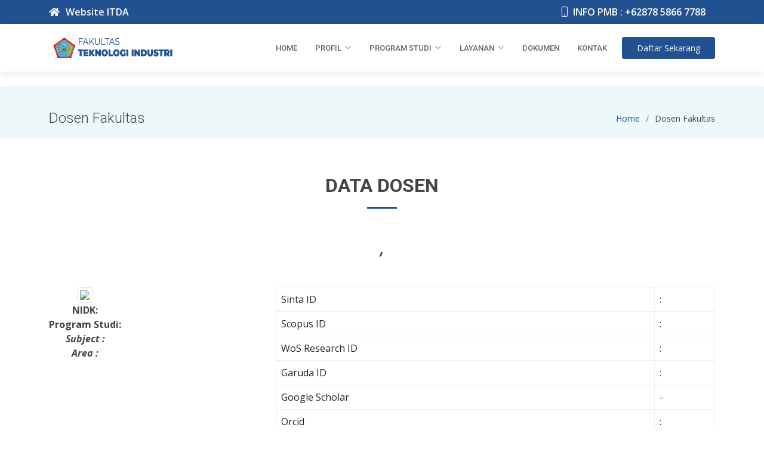

--- FILE ---
content_type: text/html; charset=UTF-8
request_url: https://fti.itda.ac.id/staff/dosen_detail/8917320021
body_size: 24025
content:
<!DOCTYPE html>
<html lang="en">

<head>
  <meta charset="utf-8">
  <meta content="width=device-width, initial-scale=1.0" name="viewport">

  <title>Dosen Fakultas</title>
  <meta content="Dosen Fakultas Teknologi Industri" name="description">
  <meta content="Dosen Fakultas Teknologi Industri, ITDA Yogyakarta merupakan kampus perguruan tinggi swasta di dunia dirgantara , mesin, informatika, elektro, aeronautika
" name="keywords">

  <!-- Favicons -->
  <link href="https://fti.itda.ac.id/assets/upload/image/logo-javawebmedia-square.png" rel="icon">
  <link href="https://fti.itda.ac.id/assets/upload/image/logo-javawebmedia-square.png" rel="apple-touch-icon">

  <!-- Google Fonts -->
  <link href="https://fonts.googleapis.com/css?family=Open+Sans:300,300i,400,400i,600,600i,700,700i|Roboto:300,300i,400,400i,500,500i,600,600i,700,700i|Poppins:300,300i,400,400i,500,500i,600,600i,700,700i" rel="stylesheet">
  <!-- DataTables -->
  <link rel="stylesheet" href="https://fti.itda.ac.id/assets/admin/plugins/datatables-bs4/css/dataTables.bootstrap4.min.css">

  <!-- Vendor CSS Files -->
  <link href="https://fti.itda.ac.id/assets/template/assets/vendor/animate.css/animate.min.css" rel="stylesheet">
  <link href="https://fti.itda.ac.id/assets/template/assets/vendor/aos/aos.css" rel="stylesheet">
  <link href="https://fti.itda.ac.id/assets/template/assets/vendor/bootstrap/css/bootstrap.min.css" rel="stylesheet">
  <link href="https://fti.itda.ac.id/assets/template/assets/vendor/bootstrap-icons/bootstrap-icons.css" rel="stylesheet">
  <link href="https://fti.itda.ac.id/assets/template/assets/vendor/boxicons/css/boxicons.min.css" rel="stylesheet">
  <link href="https://fti.itda.ac.id/assets/template/assets/vendor/fontawesome-free/css/all.min.css" rel="stylesheet">
  <link href="https://fti.itda.ac.id/assets/template/assets/vendor/glightbox/css/glightbox.min.css" rel="stylesheet">
  <link href="https://fti.itda.ac.id/assets/template/assets/vendor/swiper/swiper-bundle.min.css" rel="stylesheet">

  <!-- Template Main CSS File -->
  <link href="https://fti.itda.ac.id/assets/template/assets/css/style.css" rel="stylesheet">

  <!-- =======================================================
  * Template Name: Medicio - v4.1.0
  * Template URL: https://bootstrapmade.com/medicio-free-bootstrap-theme/
  * Author: BootstrapMade.com
  * License: https://bootstrapmade.com/license/
  ======================================================== -->

   <!-- jQuery -->
<script src="https://fti.itda.ac.id/assets/admin/plugins/jquery/jquery.min.js"></script>
dirgantara , mesin, informatika, elektro, aeronautika, industri, kampus, yogyakarta, universitas, institut, penerbangan  <style type="text/css" media="screen">
    .table {
      border: solid thin #EEE;
      border-collapse: collapse;
    }
    .table td, .table th {
      border: solid thin #EEE;
    }
    .breadcrumbs {
      padding-top: 40px;
    }
  </style>
</head>

<body><!-- ======= Top Bar ======= -->
  <div id="topbar" class="d-flex align-items-center fixed-top">
    <div class="container d-flex align-items-center justify-content-center justify-content-md-between">
      
	<div class="align-items-center d-none d-md-flex">
        <a href="https://itda.ac.id" style="color:white"> <i class="fa fa-home"></i> Website ITDA  </a>
      </div>
	
   
      <div class="d-flex align-items-center">
        <i class="bi bi-phone"></i> INFO PMB :  +62878 5866 7788 &nbsp;&nbsp;&nbsp; <!-- <audio src="https://itda.ac.id:8000/stream" controls="controls" autoplay> </audio> -->

      </a>
      </div>
    </div>
  </div>

  <!-- ======= Header ======= -->
  <header id="header" class="fixed-top">
    <div class="container d-flex align-items-center">

      <a href="https://fti.itda.ac.id" class="logo me-auto"><img src="https://fti.itda.ac.id/assets/upload/image/logo-java-web-media-01-01.png" alt="Fakultas Teknologi Industri"></a>
      <!-- Uncomment below if you prefer to use an image logo -->
      <!-- <h1 class="logo me-auto"><a href="index.html">Medicio</a></h1> -->

      <nav id="navbar" class="navbar order-last order-lg-0">
        <ul>
          <li><a class="nav-link scrollto " href="https://fti.itda.ac.id">Home</a></li>

          <li class="dropdown"><a href="#"><span>Profil</span> <i class="bi bi-chevron-down"></i></a>
            <ul>
                            <li><a href="https://fti.itda.ac.id/berita/profil/sambutan-dekan-fti">Sambutan Dekan FTI</a></li>
                            <li><a href="https://fti.itda.ac.id/staff">Struktur Organisasi</a></li>
              <li><a href="https://fti.itda.ac.id/staff/dosen">Staff Pengajar</a></li>
              <li><a href="https://fti.itda.ac.id/galeri">Galeri Gambar</a></li>
              <li><a href="https://fti.itda.ac.id/video">Galeri Video</a></li>
            </ul>
          </li>
          <li class="dropdown"><a href=""><span>Program Studi</span> <i class="bi bi-chevron-down"></i></a>
            <ul>
                            <li><a href="https://fti.itda.ac.id/berita/prodi/teknik-elektro">Teknik Elektro</a></li>
                            <li><a href="https://fti.itda.ac.id/berita/prodi/teknik-industri">Teknik Industri</a></li>
                            <li><a href="https://fti.itda.ac.id/berita/prodi/informatika">Informatika</a></li>
                          </ul>
          </li>
       

      <!--     <li class="dropdown"><a href="https://fti.itda.ac.id/berita"><span>Berita</span> <i class="bi bi-chevron-down"></i></a>
            <ul>
                            <li><a href="https://fti.itda.ac.id/berita/kategori/berita">Berita</a></li>
                            <li><a href="https://fti.itda.ac.id/berita/kategori/berita">Berita</a></li>
                            <li><a href="https://fti.itda.ac.id/berita/kategori/berita">Berita</a></li>
                            <li><a href="https://fti.itda.ac.id/berita/kategori/berita">Berita</a></li>
                            <li><a href="https://fti.itda.ac.id/berita/kategori/berita">Berita</a></li>
                            <li><a href="https://fti.itda.ac.id/berita/kategori/berita">Berita</a></li>
                            <li><a href="https://fti.itda.ac.id/berita/kategori/berita">Berita</a></li>
                            <li><a href="https://fti.itda.ac.id/berita/kategori/berita">Berita</a></li>
                            <li><a href="https://fti.itda.ac.id/berita/kategori/berita">Berita</a></li>
                            <li><a href="https://fti.itda.ac.id/berita/kategori/berita">Berita</a></li>
                          </ul>
          </li>  -->

          <li class="dropdown"><a href="#"><span>Layanan</span> <i class="bi bi-chevron-down"></i></a>
            <ul>
              <li class="dropdown"><a href="#"><span>Layanan Akademik</span> <i class="bi bi-chevron-right"></i></a>
                <ul>
                                      <li><a href="https://fti.itda.ac.id/berita/layanan/sistem-kredit-semester-sks">Sistem Kredit Semester (SKS)</a></li>
                                  </ul>
              </li>
              <li><a href="https://mahasiswa.itda.ac.id">Portal Mahasiswa</a></li>
              <li><a href="https://parent.itda.ac.id">Portal Orang Tua</a></li>
              <li><a href="https://perpustakaan.itda.ac.id">Perpustakaan</a></li>
              <li><a href="https://lppm.itda.ac.id">Penelitian & Pengabdian</a></li>
              <li><a href="https://alumni.itda.ac.id">Tracer Study & Alumni</a></li>
              
            </ul>
          </li>


          <!-- <li class="dropdown"><a href="#"><span>Galeri &amp; Video</span> <i class="bi bi-chevron-down"></i></a>
            <ul>
              <li><a href="https://fti.itda.ac.id/galeri">Galeri Gambar</a></li>
              <li><a href="https://fti.itda.ac.id/video">Galeri Video</a></li>
            </ul>
          </li> -->
          <li><a class="nav-link scrollto" href="https://fti.itda.ac.id/download">Dokumen</a></li>
          <li><a class="nav-link scrollto" href="https://fti.itda.ac.id/kontak">Kontak</a></li>
        </ul>
        <i class="bi bi-list mobile-nav-toggle"></i>
      </nav><!-- .navbar -->

      <!-- <a href="https://fti.itda.ac.id/login" class="appointment-btn scrollto"> -->
      <a href="https://pmb.itda.ac.id" class="appointment-btn scrollto">
        Daftar Sekarang</span>
      </a>

    </div>
  </header><!-- End Header -->
<script>
   function GetEduVar(varName){document.write (window[varName]);}
    
    function loadDoc(fldScopus1) {
        var xhttp = new XMLHttpRequest();
        var fldScopus = fldScopus1;
        xhttp.onreadystatechange = function() {
            if (this.readyState == 4 && this.status == 200) {
                strJSON = this.responseText;
                //document.getElementById("jsonoutput").innerHTML = strJSON;
                var objJSON = JSON.parse(strJSON);

		  //if (objJSON.Scopus.Documents == NULL or objJSON.Scopus.Documents == '') {
		//	window.location.reload();
		 // }


                if (document.getElementById("fldScopus").value.length > 0){
                    Scopus_ID = objJSON.Scopus.ID;
                    Scopus_URL = objJSON.Scopus.URL;
                    Scopus_Documents = objJSON.Scopus.Documents;
                    Scopus_hIndex = objJSON.Scopus.hIndex;
                    Scopus_Citations = objJSON.Scopus.Citations;
                    Scopus_CitationDocuments = objJSON.Scopus.CitationDocuments;
                }
    
                reWriteTable(false);
                //document.getElementById("btnSend").disabled = false;
   
            }else if (this.status != 0 && this.status != 200){
                document.getElementById("jsonoutput").innerHTML = 'error ' + this.status + ' occured!';
                reWriteTable(true,"error " + this.status + " occurred!");
                //document.getElementById("btnSend").disabled = false;
            }
        };
        //document.getElementById("btnSend").disabled = true;
        reWriteTable(true,"please wait, it's loading...");
        //document.getElementById("jsonoutput").innerHTML = "please wait, it's loading...";
        
        strURL = "https://fti.itda.ac.id/public/index_scopus.php?output=json";
        
        if (document.getElementById("fldScopus").value.length > 0)
            strURL = strURL + "&scopus=" + document.getElementById("fldScopus").value;
                    
        xhttp.open("GET", strURL, true);
        xhttp.send();
    }
    
    function reWriteTable(blnError,strErr = ""){
   
        if (document.getElementById("fldScopus").value.length > 0){
        document.getElementById("Scopus_ID").innerHTML = blnError?strErr:"<a href=" + Scopus_URL + ">" + Scopus_ID + "</a>";
        //document.getElementById("Scopus_URL").innerHTML = blnError?strErr:Scopus_URL;
        document.getElementById("Scopus_Documents").innerHTML = blnError?strErr:Scopus_Documents;
        document.getElementById("Scopus_hIndex").innerHTML = blnError?strErr:Scopus_hIndex;
        document.getElementById("Scopus_Citations").innerHTML = blnError?strErr:Scopus_Citations;
        document.getElementById("Scopus_CitationDocuments").innerHTML = blnError?strErr:Scopus_CitationDocuments;
        }
    }
   // window.onload = function(){loadDoc(fldScopus1);};

			setTimeout('', 5000);
			if (isEmpty(strJSON)) {
				location.reload();
			}

</script>


<main id="main">

  <!-- ======= Breadcrumbs Section ======= -->
  <section class="breadcrumbs">
    <div class="container">

      <div class="d-flex justify-content-between align-items-center">
        <h2>Dosen Fakultas</h2>
        <ol>
          <li><a href="https://fti.itda.ac.id">Home</a></li>
          <li>Dosen Fakultas</li>
        </ol>
      </div>

    </div>
  </section><!-- End Breadcrumbs Section -->

<!-- ======= Doctors Section ======= -->

<section id="about" class="about">
  <div class="container aos-init aos-animate" data-aos="fade-up">
    <div class="section-title">
      <h2>Data Dosen</h2>
    </div>
    <div class="row">
      <div class="col-lg-12 >
        <p></p>
        <p style="text-align: justify;"><center><i> <h3> , </h3> <br></i></center></p>
    </div>
      <div class="col-lg-4 aos-init aos-animate" data-aos="fade-right">
      

        <div class="col-lg-12 col-md-12 d-flex align-items-center">
            <div class="member" data-aos="fade-up" data-aos-delay="100">
        <div class="row"> 
            <div class="col-md-2">&nbsp;</div>
                <div class="member-img col-md-8 "><center>
                        <img src="https://dosen.itda.ac.id/verifikasi_skpi/assets/" class="img-thumbnail" onload="loadDoc()"></center>
                </div>
        </div>
              <div class="member-info">
        <center>
		                <span><b>NIDK: </b></span>
			              </div>
              <div class="member-info">
        <center>
          <span><b>Program Studi:</b> </span>
              </div>
              <div class="member-info">
            <center>
            <span><i><b>Subject :</b>  </i></span><br>
            <span><i><b>Area :</b>  </i></span>
            </center>
              </div>
            </div>
          </div>


      </div>


      <div class="col-lg-8 pt-4 pt-lg-0 content aos-init aos-animate" data-aos="fade-left" onload="loadDoc();">

        
        <table class="table table-bordered">
            <tbody>

              <tr>
                <td>Sinta ID</td>
                <td>: <a href="https://sinta.kemdikbud.go.id/authors/profile/" target="_blank"></a></td>
              </tr>
              <tr>
                <td>Scopus ID</td>
                <td>

      <input type="hidden" name="fldScopus" id="fldScopus" value="" />
      <input type="hidden" name="btnSend" id="btnSend" value=" Retrieve Data " onclick="loadDoc();" />
	:
              </td>
              </tr>
              <tr>
                <td>WoS Research ID</td>
                <td>: <a href="https://www.webofscience.com/wos/author/record/" target="_blank"></a></td>
              </tr>
              <tr>
                <td>Garuda ID</td>
                <td>: <a href="https://garuda.kemdikbud.go.id/author/view/" target="_blank"></a></td>
              </tr>
              <tr>
                <td>Google Scholar</td>
         
                <td>-</td>
                      </tr>
        <tr>
                <td>Orcid</td>
                <td>: <a href="https://orcid.org/" target="_blank"></a> </td>
              </tr>
              
            </tbody>
          </table>

         

      </div>
<br>&nbsp;
<br>&nbsp;

    <div class="col-md-12">
	<strong>Publikasi</strong><p>
    <table class="table table-bordered" id="dtOrderExample" data-page-length='50'>
            <thead>
              <tr>
                <th>No</th>
                <th>Tahun</th>
                <th>Judul</th>
              </tr>
            </thead>
            <tbody>
                              <tr>
              <td></td>
                    <td>2016</td>
                      <td><a href="https://www.e-journal.unair.ac.id/JGS/article/viewFile/6997/4207" target="_blank">EKONOMI POLITIK KERJA SAMA KOREA SELATAN-INDONESIA DALAM JOINT DEVELOPMENT PESAWAT TEMPUR KFX/IFX</a></td>
                    </tr>
                                  <tr>
              <td></td>
                    <td>2009</td>
                      <td><a href="https://www.academia.edu/27139922/A_Novel_Perspective_on_Artificial_Intelligence_Information_Inferencing_Fusion_for_Knowledge_Growing" target="_blank">A NOVEL PERSPECTIVE ON ARTIFICIAL INTELLIGENCE: INFORMATION-INFERENCING FUSION FOR KNOWLEDGE GROWING</a></td>
                    </tr>
                                  <tr>
              <td></td>
                    <td>2017</td>
                      <td><a href="https://www.researchgate.net/publication/330358013_Meraih_Interoperabilitas_TNI_AU_Sebuah_Pendekatan_Ilmiah_Sederhana" target="_blank">MERAIH INTEROPERABILITAS TNI AU: SEBUAH PENDEKATAN ILMIAH SEDERHANA</a></td>
                    </tr>
                                  <tr>
              <td></td>
                    <td>2012</td>
                      <td><a href="" target="_blank">SOFTWARE ENGINEER: YANG SAAT INI DIBUTUHKAN TNI AU UNTUK MENANGANI ALUTSISTA MODERN</a></td>
                    </tr>
                                  <tr>
              <td></td>
                    <td>2013</td>
                      <td><a href="" target="_blank">KEPUTUSAN DAN PENGAMBILAN KEPUTUSAN: MODEL PENGAMBILAN KEPUTUSAN BERBASIS PADA CARA MANUSIA BERPIKIR (CETAKAN KEDUA)</a></td>
                    </tr>
                                  <tr>
              <td></td>
                    <td>2009</td>
                      <td><a href="https://www.academia.edu/23504304/Collaborative_Computation_in_Bioinformatics_for_Better_Life" target="_blank">COLLABORATIVE COMPUTATION IN BIOINFORMATICS FOR BETTER LIFE</a></td>
                    </tr>
                                  <tr>
              <td></td>
                    <td>2018</td>
                      <td><a href="http://download.garuda.kemdikbud.go.id/article.php?article=1304837&val=146&title=Revealing%20AES%20Encryption%20Device%20Key%20on%20328P%20Microcontrollers%20with%20Differential%20Power%20Analysis" target="_blank">REVEALING AES ENCRYPTION DEVICE KEY ON 328P MICROCONTROLLERS WITH DIFFERENTIAL POWER ANALYSIS.</a></td>
                    </tr>
                                  <tr>
              <td></td>
                    <td>2017</td>
                      <td><a href="https://www.astesj.com/v02/i03/p143/#1640372681776-e6b434a6-9768" target="_blank">COGNITIVE ARTIFICIAL INTELLIGENCE METHOD FOR INTERPRETING TRANSFORMER CONDITION BASED ON MAINTENANCE DATA</a></td>
                    </tr>
                                  <tr>
              <td></td>
                    <td>2019</td>
                      <td><a href="https://www.researchgate.net/publication/330345069_Cognitive_Artificial-Intelligence_for_Doernenburg_Dissolved_Gas_Analysis_Interpretation" target="_blank">COGNITIVE ARTIFICIAL-INTELLIGENCE FOR DOERNENBURG DISSOLVED GAS ANALYSIS INTERPRETATION</a></td>
                    </tr>
                                  <tr>
              <td></td>
                    <td>2018</td>
                      <td><a href="https://www.researchgate.net/publication/233951956_INFORMATION_FUSION_IN_C4ISR_FRAMEWORK_CONCEPT_AND_APPLICATION_IN_NATION_DEFENCE" target="_blank"> INFORMATION FUSION IN C4ISR FRAMEWORK: CONCEPT AND APPLICATION TO NATION DEFENCE (IFIND)</a></td>
                    </tr>
                                  <tr>
              <td></td>
                    <td>2008</td>
                      <td><a href="https://doi.org/10.5614/itbj.ict.2008.2.1.3" target="_blank">DESIGN AND IMPLEMENTATION OF MULTI AGENT-BASED INFORMATION FUSION SYSTEM FOR DECISION MAKING SUPPORT (A CASE STUDY ON MILITARY OPERATION)</a></td>
                    </tr>
                                  <tr>
              <td></td>
                    <td>2012</td>
                      <td><a href="https://www.academia.edu/2313551/Brain_Inspired_Knowledge_Growing_System_Towards_a_True_Cognitive_Agent?from=cover_page" target="_blank">BRAIN-INSPIRED KNOWLEDGE GROWING-SYSTEM: TOWARDS A TRUE COGNITIVE AGENT</a></td>
                    </tr>
                                  <tr>
              <td></td>
                    <td>2010</td>
                      <td><a href="https://www.researchgate.net/publication/224247363_Constructing_Brain-Inspired_Knowledge-Growing_System_A_Review_and_a_Design_Concept" target="_blank">CONSTRUCTING BRAIN-INSPIRED KNOWLEDGE-GROWING SYSTEM: A REVIEW AND A DESIGN CONCEPT</a></td>
                    </tr>
                                  <tr>
              <td></td>
                    <td>2008</td>
                      <td><a href="https://www.researchgate.net/publication/279409210_The_Utilization_of_A3S_Information-Inferencing_Fusion_Method_for_Nation_Defense" target="_blank">MATHEMATICAL MODELING OF A3S (ARWIN-ADANG-ACIEK-SEMBIRING) INFORMATION-INFERENCING FUSION METHOD</a></td>
                    </tr>
                                  <tr>
              <td></td>
                    <td>2009</td>
                      <td><a href="https://www.researchgate.net/publication/233951713_The_Application_of_Knowledge-Growing_Systemto_Multiagent_Collaborative_Computation_for_Inferring_the_Behavior_of_Genes_Interaction" target="_blank">THE APPLICATION OF KNOWLEDGE-GROWING SYSTEM TO MULTIAGENT COLLABORATIVE COMPUTATION FOR INFERRING THE BEHAVIOR OF GENES INTERACTION</a></td>
                    </tr>
                                  <tr>
              <td></td>
                    <td>2016</td>
                      <td><a href="10.1109/ISESD.2016.7886754" target="_blank">COGNITIVE ARTIFICAL INTELLIGENCE: THE FUSION OF ARTIFICIAL INTELLIGENCE AND INFORMATION FUSION</a></td>
                    </tr>
                                  <tr>
              <td></td>
                    <td>2009</td>
                      <td><a href="https://www.researchgate.net/profile/Arwin-Sumari/publication/330397678_KNOWLEDGE_GROWING_SYSTEM_A_NEW_PERSPECTIVE_ON_ARTIFICIAL_INTELLIGENCE/links/5c3df19b92851c22a3770b2d/KNOWLEDGE-GROWING-SYSTEM-A-NEW-PERSPECTIVE-ON-ARTIFICIAL-INTELLIGENCE.pdf" target="_blank">KNOWLEDGE GROWING SYSTEM: A NEW PERSPECTIVE ON ARTIFICIAL INTELLIGENCE</a></td>
                    </tr>
                                  <tr>
              <td></td>
                    <td>2009</td>
                      <td><a href="https://www.researchgate.net/profile/Arwin-Sumari/publication/330397858_The_Development_of_Knowledge_Growing_System_as_a_New_Perspective_in_Artificial_Intelligence/links/5c3df05f299bf12be3c9ebf2/The-Development-of-Knowledge-Growing-System-as-a-New-Perspective-in-Artificial-Intelligence.pdf" target="_blank">THE DEVELOPMENT OF KNOWLEDGE GROWING SYSTEM AS A NEW PERSPECTIVE IN ARTIFICIAL INTELLIGENCE</a></td>
                    </tr>
                                  <tr>
              <td></td>
                    <td>2008</td>
                      <td><a href="https://www.researchgate.net/publication/330370826_PENGEMBANGAN_TEORI_PROBABILITAS_UNTUK_METODA_FUSI_PENGINFERENSIAN_INFORMASI" target="_blank">PENGEMBANGAN TEORI PROBABILITAS UNTUK FUSI PENGINFERENSIAN INFORMASI</a></td>
                    </tr>
                                  <tr>
              <td></td>
                    <td>2017</td>
                      <td><a href="https://www.researchgate.net/profile/Arwin-Sumari/publication/330347883_Information_Fusion_as_Knowledge_Extraction_in_an_Information_Processing_System/links/5c3a7e8d299bf12be3c3cb66/Information-Fusion-as-Knowledge-Extraction-in-an-Information-Processing-System.pdf" target="_blank">INFORMATION FUSION AS KNOWLEDGE EXTRACTION IN AN INFORMATION PROCESSING SYSTEM</a></td>
                    </tr>
                                  <tr>
              <td></td>
                    <td>2009</td>
                      <td><a href="https://www.academia.edu/27139836/A_Mathematical_Model_of_Knowledge_Growing_System_A_Novel_Perspective_in_Artificial_Intelligence" target="_blank">A MATHEMATICAL MODEL OF KNOWLEDGE-GROWING SYSTEM: A NOVEL PERSPECTIVE IN ARTIFICIAL INTELLIGENCE</a></td>
                    </tr>
                                  <tr>
              <td></td>
                    <td>2011</td>
                      <td><a href="https://www.researchgate.net/publication/221013694_Strategic_Decision_Making_based_on_A3S_Information-Inferencing_Fusion_Method" target="_blank">STRATEGIC DECISION MAKING BASED ON A3S INFORMATION-INFERENCING FUSION METHOD</a></td>
                    </tr>
                                  <tr>
              <td></td>
                    <td>2010</td>
                      <td><a href="https://www.researchgate.net/publication/287543400_AN_INTRODUCTION_TO_KNOWLEDGE-GROWING_SYSTEM_A_NOVEL_FIELD_IN_ARTIFICIAL_INTELLIGENCE" target="_blank">AN INTRODUCTION TO KNOWLEDGE-GROWING SYSTEM: A NOVEL FIELD IN ARTIFICIAL INTELLIGENCE</a></td>
                    </tr>
                                  <tr>
              <td></td>
                    <td>2009</td>
                      <td><a href="https://www.researchgate.net/profile/Arwin-Sumari/publication/330397935_MULTIAGENT_COLLABORATIVE_COMPUTATION_PARADIGM_FOR_DECISION-MAKING_SUPPORT_SYSTEM/links/5c3df2ec92851c22a3770ba4/MULTIAGENT-COLLABORATIVE-COMPUTATION-PARADIGM-FOR-DECISION-MAKING-SUPPORT-SYSTEM.pdf" target="_blank">MULTIAGENT COLLABORATIVE COMPUTATION PARADIGM FOR DECISION-MAKING SUPPORT SYSTEM</a></td>
                    </tr>
                                  <tr>
              <td></td>
                    <td>2017</td>
                      <td><a href="https://www.researchgate.net/profile/Arwin-Sumari/publication/323819617_Knowledge-Growing_System_The_Origin_of_the_Cognitive_Artificial_Intelligence/links/5ebddd1a299bf1c09abc1992/Knowledge-Growing-System-The-Origin-of-the-Cognitive-Artificial-Intelligence.pdf" target="_blank">KNOWLEDGE-GROWING SYSTEM: THE ORIGIN OF THE COGNITIVE ARTIFICIAL INTELLIGENCE</a></td>
                    </tr>
                                  <tr>
              <td></td>
                    <td>2016</td>
                      <td><a href="https://139.255.245.7/index.php/JPBH/article/download/370/245" target="_blank">ANALISIS MINIMUM ESSENTIAL FORCE (MEF) DALAM RANGKA PEMBANGUNAN CYBER-DEFENSE</a></td>
                    </tr>
                                  <tr>
              <td></td>
                    <td>2010</td>
                      <td><a href="https://www.researchgate.net/publication/233951830_Brain-Inspired_Knowledge-Growing_System_and_Its_Application_in_Biomedical_Engineering_Inferring_Genes_Behavior_in_Genetic_Regulatory_System" target="_blank">BRAIN-INSPIRED KNOWLEDGE-GROWING SYSTEM AND ITS APPLICATION IN BIOMEDICAL ENGINEERING: INFERRING GENES BEHAVIOR IN GENETIC REGULATORY SYSTEM</a></td>
                    </tr>
                                  <tr>
              <td></td>
                    <td>2017</td>
                      <td><a href="https://www.researchgate.net/profile/Arwin-Sumari/publication/323818149_Cognitive_Artificial_Intelligence_CAI_Software_based_on_Knowledge_Growing_System_KGS_for_Diagnosing_Heart_Block_and_Arrythmia/links/5caf46dd92851c8d22e387a0/Cognitive-Artificial-Intelligence-CAI-Software-based-on-Knowledge-Growing-System-KGS-for-Diagnosing-Heart-Block-and-Arrythmia.pdf" target="_blank">COGNITIVE ARTIFICIAL INTELLIGENCE (CAI) SOFTWARE BASED ON KNOWLEDGE GROWING SYSTEM (KGS) FOR DETECTING HEART BLOCK AND ARRYTHMIA</a></td>
                    </tr>
                                  <tr>
              <td></td>
                    <td>2021</td>
                      <td><a href="10.1109/ICISS53185.2021.9533245" target="_blank"> A KNOWLEDGE GROWING SYSTEM-BASED DECISION MAKING-SUPPORT SYSTEM APPLICATION FOR FORCES COMMAND AND CONTROL IN MILITARY OPERATIONS</a></td>
                    </tr>
                                  <tr>
              <td></td>
                    <td>2020</td>
                      <td><a href="https://iopscience.iop.org/article/10.1088/1757-899X/732/1/012037/pdf" target="_blank">COGNITIVE ARTIFICIAL INTELLIGENCE APPLICATION TO CYBER DEFENSE</a></td>
                    </tr>
                                  <tr>
              <td></td>
                    <td>2016</td>
                      <td><a href="http://jurnal.idu.ac.id/index.php/JPBH/ article/viewFile/304/179" target="_blank">PENGURANGAN RISIKO BENCANA GEMPA BUMI-TSUNAMI DI PANGKALAN TNI AU PADANG AKIBAT MEGATHRUST MENTAWAI</a></td>
                    </tr>
                                  <tr>
              <td></td>
                    <td>2016</td>
                      <td><a href="https://www.researchgate.net/publication/ 330357999_Cyberspace_Benarkah_Sebagai_Ranah_Baru_Peperangan_dan_Bagaimana_Relasinya_Dengan_Cyber_Warfare" target="_blank">CYBERSPACE: BENARKAH SEBAGAI RANAH BARU PEPERANGAN DAN BAGAIMANA RELASINYA DENGAN CYBER WARFARE</a></td>
                    </tr>
                                  <tr>
              <td></td>
                    <td>2015</td>
                      <td><a href="https://www.researchgate.net/publication/330357998_ Collaborative_Efforts_on_Securing_ASEAN_Cyberspace_A_Defense_Perspective" target="_blank">COLLABORATIVE EFFORTS ON SECURING ASEAN CYBERSPACE: A DEFENSE PERSPECTIVE</a></td>
                    </tr>
                                  <tr>
              <td></td>
                    <td>2014</td>
                      <td><a href="https://tni-au.mil.id/angkasa-cendekia-edisi-oktober-2014-2/" target="_blank">CYBERSPACE OPERATIONS AS MULTIPLIER POWER IN ASYMMETRIC CONFLICT</a></td>
                    </tr>
                                  <tr>
              <td></td>
                    <td>2013</td>
                      <td><a href="https://www.researchgate.net/publication/330349656_Information_Operations_Sudah_Tepatkah_Pemahaman_Kita?_sg=gv3Y7rcKzZfMSIh92tx0zeGYiW8a4pBJJPzoQNp2icdXQZCopNhc43OLHVhZLBWOssyFtrN9mBXIS6Q" target="_blank">INFORMATION OPERATIONS: SUDAH TEPATKAH PEMAHAMAN KITA?</a></td>
                    </tr>
                                  <tr>
              <td></td>
                    <td>2012</td>
                      <td><a href="https://www.researchgate.net/publication/ 330358216_Keputusan_dan_Pengambilan_Keputusan_Model_Pengambilan_Keputusan_Berbasis_pada_Cara_Manusia_Berpikir" target="_blank">KEPUTUSAN DAN PENGAMBILAN KEPUTUSAN: MODEL PENGAMBILAN KEPUTUSAN BERBASIS PADA CARA MANUSIA BERPIKIR</a></td>
                    </tr>
                                  <tr>
              <td></td>
                    <td>2011</td>
                      <td><a href="https://www.researchgate.net/publication/330358023_Kajian_ Pengaplikasian_Sistem_Multiagen_Guna_Meningkatkan_Kinerja_Pengolahan_Informasi_Sistem_K4IPP_dalam_Rangka_Mendukung_Operasi_Informasi_TNI_AU" target="_blank">KAJIAN PENGAPLIKASIAN SISTEM MULTI-AGEN GUNA MENINGKATKAN KINERJA PENGOLAHAN INFORMASI SISTEM K4IPP DALAM RANGKA MENDUKUNG OPERASI INFORMASI TNI AU</a></td>
                    </tr>
                                  <tr>
              <td></td>
                    <td>2010</td>
                      <td><a href="https://tni-au.mil.id/angkasa-cendekia-edisi-april-2010-2/" target="_blank">THE UTILIZATION OF A3S (ARWIN-ADANG-ACIEK-SEMBIRING) INFORMATION-INFERENCING METHOD FOR ACCELERATING THE STRATEGIC DECISION-MAKING CYCLE IN NATION DEFENSE-RELATED PROBLEMS</a></td>
                    </tr>
                                  <tr>
              <td></td>
                    <td>2009</td>
                      <td><a href="https://tni-au.mil.id/angkasa-cendekia-edisi-juli-2009-2/" target="_blank">INFORMATION FUSION FOR TERRAIN STATE FEASIBILITY ASSESSMENT BASED ON MAXIMUM SCORE OF THE TOTAL SUM OF JOINT PROBABILITIES METHOD</a></td>
                    </tr>
                                  <tr>
              <td></td>
                    <td>2009</td>
                      <td><a href="https://www.researchgate.net/publication/330357710_Sistem_Dukungan_Pengambilan_Keputusan_Berbasis_Entropi_dan_Fusi_Informasi" target="_blank">SISTEM DUKUNGAN PENGAMBILAN KEPUTUSAN BERBASIS ENTROPI DAN FUSI INFORMASI</a></td>
                    </tr>
                                  <tr>
              <td></td>
                    <td>2008</td>
                      <td><a href="https://www.researchgate.net/publication/330348899_KONSEP_DESAIN_DAN_IMPLEMENTASI_SISTEM_PEMELIHARAAN_ALAT_UTAMA_SISTEM_PERSENJATAAN_UDARA_BERBASIS_KECERDASAN" target="_blank">KONSEP DESAIN DAN IMPLEMENTASI SISTEM PEMELIHARAAN ALAT UTAMA SISTEM PERSENJATAAAN UDARA BERBASIS KECERDASAN</a></td>
                    </tr>
                                  <tr>
              <td></td>
                    <td>2008</td>
                      <td><a href="https://www.researchgate.net/publication/330348906_ SOFTWARE_ENGINEERING_Yang_Terabaikan_dalam_Pengadaan_dan_Pemeliharan_Alat_Utama_Sistem_Persenjataan_TNI_AU" target="_blank">SOFTWARE ENGINEERING: YANG TERABAIKAN DALAM PENGADAAN DAN PEMELIHARAAN ALUTSISTA TNI AU</a></td>
                    </tr>
                                  <tr>
              <td></td>
                    <td>2014</td>
                      <td><a href="https://www.researchgate.net/scientific-contributions/Usra-Hendra-Harahap-2152203514" target="_blank">UN PEACEKEEPING FORCES CAPABILITY TO RECOVER THE ECONOMIC CONDITIONS VIEWED FROM BALANCE OF FORCES PERSPECTIVES (STUDY OF INDONESIAN MISSION IN CONGO)</a></td>
                    </tr>
                                  <tr>
              <td></td>
                    <td>2010</td>
                      <td><a href="https://ti.ukdw.ac.id/ojs/index.php/proceedings/article/view/196" target="_blank">SIMULATOR LATIHAN MENEMBAK DENGAN PISTOL LASER BERBASIS MIKROKONTROLER AT89C51</a></td>
                    </tr>
                                  <tr>
              <td></td>
                    <td>2008</td>
                      <td><a href="https://www.researchgate.net/publication/ 330370679_Sistem_Identification_Friend_Foe_or_Neutral_Radar_Menggunakan_Radar_Cross_Section_dan_Kecepatan_Pesawat_Berbasis_Jaringan_Syaraf_Tiruan_Adaptive_Resonance_Theory_1_dan_Fusi_Informasi" target="_blank">SISTEM IDENTIFICATION FRIEND, FOE, OR NEUTRAL RADAR MENGGUNAKAN RADAR CROSS SECTION DAN KECEPATAN PESAWAT BERBASIS JARINGAN SYARAF TIRUAN ADAPTIVE RESONANCE THEORY 1 DAN FUSI INFORMASI</a></td>
                    </tr>
                                  <tr>
              <td></td>
                    <td>2008</td>
                      <td><a href="https://www.researchgate.net/publication/ 330397623_Design_of_Neural_Network-based_Intelligent_Classroom_System_ A_Preliminary_Research" target="_blank">DESIGN OF NEURAL NETWORK-BASED INTELLIGENT CLASSROOM SYSTEM: A PRELIMINARY RESEARCH</a></td>
                    </tr>
                                  <tr>
              <td></td>
                    <td>2013</td>
                      <td><a href="https://www.researchgate.net/ publication/330409300_Knowledge-Growing_Latest_Updates_on_Cognitive_Artificial_Intelligence_Researches_at_the_School_of_Electrical_Engineering_and_Informatics_ITB" target="_blank">KNOWLEDGE-GROWING: LATEST UPDATES ON COGNITIVE ARTIFICIAL INTELLIGENCE RESEARCHES AT THE SCHOOL OF ELECTRICAL ENGINEERING AND INFORMATICS ITB</a></td>
                    </tr>
                                  <tr>
              <td></td>
                    <td>2020</td>
                      <td><a href="https://doi.org/10.1088/1757-899X/1073/1/012073" target="_blank">HDPE PLASTIC EXTRUDER DESIGN AND CONTROL FOR 3D PRINTING WITH PLASTIC PELLET FEEDING METHOD</a></td>
                    </tr>
                                  <tr>
              <td></td>
                    <td>2020</td>
                      <td><a href="https://doi.org/10.1088/1757-899X/1073/1/012057" target="_blank">SECURING THE ELECTRONIC MEDICAL RECORD BY IMPLEMENTING ADVANCED ENCRYPTION STANDARD (AES) ON THE INFORMATION SYSTEM OF A HEALTH SERVICE PLACE</a></td>
                    </tr>
                                  <tr>
              <td></td>
                    <td>2009</td>
                      <td><a href="https://www.researchgate.net/publication/330349511_Multiagent-based_Information_Fusion_System_in_Network-Centric_Warfare_Paradigm" target="_blank">MULTIAGENT-BASED INFORMATION FUSION SYSTEM IN NETWORK-CENTRIC WARFARE PARADIGM</a></td>
                    </tr>
                                  <tr>
              <td></td>
                    <td>2016</td>
                      <td><a href="http://jurnal.idu.ac.id/index.php/JPBH/article/download/318/193" target="_blank">BAURAN KEBIJAKAN FISKAL-MONETER SEBAGAI PENDORONG PERTUMBUHAN PRODUK DOMESTIK BRUTO (PDB) DAN PENGARUHNYA TERHADAP ANGGARAN SEKTOR PERTAHANAN</a></td>
                    </tr>
                                  <tr>
              <td></td>
                    <td>2023</td>
                      <td><a href="https://doi.org/10.1063/5.0125810" target="_blank">A PERSPECTIVE ON A NON-BINARY KNOWLEDGE GROWING SYSTEM IN A PATTERN RECOGNITION USE-CASE</a></td>
                    </tr>
                                  <tr>
              <td></td>
                    <td>2009</td>
                      <td><a href="https://www.academia.edu/2313559/SISTEM_FUSI_INFORMASI_ BERBASIS_AGEN-AGEN_KOLABORATIF_UNTUK_MISI-MISI_STRATEGIS" target="_blank">SISTEM FUSI INFORMASI BERBASIS AGEN-AGEN KOLABORATIF UNTUK MISI-MISI STRATEGIS</a></td>
                    </tr>
                                  <tr>
              <td></td>
                    <td>2021</td>
                      <td><a href="10.1109/IEIT53149.2021.9587367" target="_blank">PREDICTION USING KNOWLEDGE GROWING SYSTEM: A COGNITIVE ARTIFICIAL INTELLIGENCE APPROACH</a></td>
                    </tr>
                                  <tr>
              <td></td>
                    <td>2021</td>
                      <td><a href="https://iopscience.iop.org/article/10.1088/1757-899X/1073/1/012071/pdf" target="_blank">OBJECT RECOGNITION USING COGNITIVE ARTIFICIAL INTELLIGENCE’S KNOWLEDGE GROWING SYSTEM: A PRELIMINARY STUDY</a></td>
                    </tr>
                                  <tr>
              <td></td>
                    <td>2021</td>
                      <td><a href="https://www.researchgate.net/profile/Arwin-Sumari/publication/350885629_Pandemic_dynamics_prediction_in_Java_using_the_Moving_Average_method_and_the_Knowledge_Growing_System_KGS/links/607e22ad8ea909241e104f53/Pandemic-dynamics-prediction-in-Java-using-the-Moving-Average-method-and-the-Knowledge-Growing-System-KGS.pdf" target="_blank">PREDIKSI DINAMIKA PANDEMI DI PULAU JAWA MENGGUNAKAN METODE MOVING AVERAGE DAN KNOWLEDGE GROWING SYSTEM</a></td>
                    </tr>
                                  <tr>
              <td></td>
                    <td>2020</td>
                      <td><a href="https://www.researchgate.net/profile/Arwin-Sumari/publication/349630418_SISTEM_PREDIKSI_TINGKAT_KRIMINALITAS_MENGGUNAKAN_METODE_TRIPLE_EXPONENTIAL_SMOOTHING_STUDI_KASUS_PADA_POLRES_KABUPATEN_PROBOLINGGO/links/603bb263a6fdcc37a85d3e6f/SISTEM-PREDIKSI-TINGKAT-KRIMINALITAS-MENGGUNAKAN-METODE-TRIPLE-EXPONENTIAL-SMOOTHING-STUDI-KASUS-PADA-POLRES-KABUPATEN-PROBOLINGGO.pdf" target="_blank">SISTEM PREDIKSI TINGKAT KRIMINALITAS MENGGUNAKAN METODE TRIPLE EXPONENTIAL SMOOTHING: STUDI KASUS PADA POLRES KABUPATEN PROBOLINGGO</a></td>
                    </tr>
                                  <tr>
              <td></td>
                    <td>2020</td>
                      <td><a href="https://www.researchgate.net/publication/344084069_PENTINGNYA_PENGUASAAN_TEKNOLOGI_ARTIFICIAL_INTELLIGENCE_UNTUK_MENDUKUNG_OPERASI_MILITER" target="_blank">PENTINGNYA PENGUASAAN TEKNOLOGI ARTIFICIAL INTELLIGENCE UNTUK MENDUKUNG OPERASI MILITER</a></td>
                    </tr>
                                  <tr>
              <td></td>
                    <td>2021</td>
                      <td><a href="https://doi.org/10.1109/DATABIA53375.2021.9650179" target="_blank"> A SIMPLE INTRODUCTION TO COGNITIVE ARTIFICIAL INTELLIGENCE’S KNOWLEDGE GROWING SYSTEM</a></td>
                    </tr>
                                  <tr>
              <td></td>
                    <td>2019</td>
                      <td><a href="https://www.researchgate.net/profile/Arwin-Sumari/publication/332071201_COGNITIVE_ARTIFICIAL_INTELLIGENCE_A_NEW_PERSPECTIVE_IN_ARTIFICIAL_INTELLIGENCE/links/5c9db34d299bf111694dd0a0/COGNITIVE-ARTIFICIAL-INTELLIGENCE-A-NEW-PERSPECTIVE-IN-ARTIFICIAL-INTELLIGENCE.pdf" target="_blank">COGNITIVE ARTIFICIAL INTELLIGENCE: A NEW PERSPECTIVE IN ARTIFICIAL INTELLIGENCE</a></td>
                    </tr>
                                  <tr>
              <td></td>
                    <td>2021</td>
                      <td><a href="https://www.researchgate.net/profile/Arwin-Sumari/publication/356891886_Bringing_Military_Intelligence_to_Business_Intelligence_through_Cognitive_Artificial_Intelligence/links/61b180254d7ff64f053695ef/Bringing-Military-Intelligence-to-Business-Intelligence-through-Cognitive-Artificial-Intelligence.pdf" target="_blank">BRINGING MILITARY INTELLIGENCE TO BUSINESS INTELLIGENCE THROUGH COGNITIVE ARTIFICIAL INTELLIGENCE</a></td>
                    </tr>
                                  <tr>
              <td></td>
                    <td>2021</td>
                      <td><a href="https://www.researchgate.net/profile/Arwin-Sumari/publication/356529505_Klasifikasi_Mutu_Telur_Burung_Puyuh_Berdasarkan_Warna_dan_Tekstur_Menggunakan_Metode_K-Nearest_Neighbor_KNN_dan_Fusi_Informasi/links/61a8161029948f41dbb9899a/Klasifikasi-Mutu-Telur-Burung-Puyuh-Berdasarkan-Warna-dan-Tekstur-Menggunakan-Metode-K-Nearest-Neighbor-KNN-dan-Fusi-Informasi.pdf" target="_blank">KLASIFIKASI MUTU TELUR BURUNG PUYUH BERDASARKAN WARNA DAN TEKSTUR MENGGUNAKAN METODE K-NEAREST NEIGHBOR (KNN) DAN FUSI INFORMASI</a></td>
                    </tr>
                                  <tr>
              <td></td>
                    <td>2021</td>
                      <td><a href="http://jip.polinema.ac.id/ojs3/index.php/jip/article/view/491/287" target="_blank">PENERAPAN ALGORITMA APRIORI UNTUK MEMPERCEPAT DAN MEMPERMUDAH AKSES BARANG DI GUDANG MATERIAL</a></td>
                    </tr>
                                  <tr>
              <td></td>
                    <td>2021</td>
                      <td><a href="http://jip.polinema.ac.id/ojs3/index.php/jip/article/view/495/296" target="_blank">SISTEM PREDIKSI PERMINTAAN DARAH MENGGUNAKAN METODE REGRESI LINIER</a></td>
                    </tr>
                                  <tr>
              <td></td>
                    <td>2020</td>
                      <td><a href="https://prosiding.polinema.ac.id/sentia/index.php/SENTIA2020/article/view/373/317" target="_blank">IDENTIFIKASI KARAKTER PLAT NOMOR KENDARAAN MENGGUNAKAN KECERDASAN ARTIFISIAL LEARNING VECTOR QUANTIZATION</a></td>
                    </tr>
                                  <tr>
              <td></td>
                    <td>2022</td>
                      <td><a href="http://ijair.id/index.php/ijair/article/view/248/pdf" target="_blank">A NOVEL APPROACH FOR RECOGNITION AND IDENTIFICATION OF LOW-LEVEL FLIGHT MILITARY AIRCRAFT USING NAIVE BAYES CLASSIFIER AND INFORMATION FUSION</a></td>
                    </tr>
                                  <tr>
              <td></td>
                    <td>2022</td>
                      <td><a href="https://doi.org/10.1117/12.2618805" target="_blank">A FAST OBJECT RECOGNIZER WITH A VERY SMALL NUMBER OF INFORMATION USING HUMAN COGNITIVE-INSPIRED COMPUTATION MODEL</a></td>
                    </tr>
                                  <tr>
              <td></td>
                    <td>2020</td>
                      <td><a href="https://www.researchgate.net/profile/Arwin-Sumari/publication/343900987_Comparative_Performance_of_Prediction_Methods_for_Digital_Wallet_Transactions_in_the_Pandemic_Period/links/603baa12299bf1cc26fb37b8/Comparative-Performance-of-Prediction-Methods-for-Digital-Wallet-Transactions-in-the-Pandemic-Period.pdf" target="_blank">PERBANDINGAN KINERJA METODE-METODE PREDIKSI PADA TRANSAKSI DOMPET DIGITAL DI MASA PANDEMI</a></td>
                    </tr>
                                  <tr>
              <td></td>
                    <td>2021</td>
                      <td><a href="https://www.researchgate.net/publication/354535767_Some_Views_on_the_Application_of_Artificial_Intelligence_to_Network-Centric_Warfare_in_Military_Operations" target="_blank">SOME VIEWS ON THE APPLICATION OF ARTIFICIAL INTELLIGENCE TO NETWORK-CENTRIC WARFARE IN MILITARY OPERATIONS</a></td>
                    </tr>
                                  <tr>
              <td></td>
                    <td>2021</td>
                      <td><a href="https://www.researchgate.net/profile/Arwin-Sumari/publication/353407607_Pengenalan_Jenis_Tanaman_Mangga_Berdasarkan_Bentuk_dan_Tekstur_Daun_Menggunakan_Kecerdasan_Artifisial_K-NearestNeighbor_KNN_dan_Fusi_Informasi/links/6100b6c20c2bfa282a0629e6/Pengenalan-Jenis-Tanaman-Mangga-Berdasarkan-Bentuk-dan-Tekstur-Daun-Menggunakan-Kecerdasan-Artifisial-K-NearestNeighbor-KNN-dan-Fusi-Informasi.pdf" target="_blank">PENGENALAN JENIS TANAMAN MANGGA BERDASARKAN BENTUK DAN TEKSTUR DAUN MENGGUNAKAN KECERDASAN ARTIFISIAL K-NEAREST NEIGHBOR (KNN) DAN FUSI INFORMASI</a></td>
                    </tr>
                                  <tr>
              <td></td>
                    <td>2021</td>
                      <td><a href="https://www.academia.edu/78865043/Pemilihan_Daging_Kelapa_Bermutu_Berdasarkan_Warna_dan_Tekstur_untuk_Produksi_Wingko_Berkualitas_Menggunakan_Metode_Support_Vector_Machine_SVM_dan_Fusi_Informasi?from=cover_page" target="_blank">PEMILIHAN DAGING KELAPA BERMUTU BERDASARKAN WARNA DAN TEKSTUR UNTUK PRODUKSI WINGKO BERKUALITAS MENGGUNAKAN METODE SUPPORT VECTOR MACHINE (SVM) DAN FUSI INFORMASI</a></td>
                    </tr>
                                  <tr>
              <td></td>
                    <td>2020</td>
                      <td><a href="https://iopscience.iop.org/article/10.1088/1757-899X/982/1/012063/pdf" target="_blank">THE CONTRIBUTIONS OF ARTIFICIAL INTELLIGENCE IN ACHIEVING SUSTAINABLE DEVELOPMENT GOALS: INDONESIA CASE</a></td>
                    </tr>
                                  <tr>
              <td></td>
                    <td>2020</td>
                      <td><a href="https://www.researchgate.net/publication/349670616_Sistem_Prediksi_Kebutuhan_Pegawai_Katering_Berdasarkan_Jumlah_Pesanan_Menggunakan_Metode_Fuzzy_Time_Series" target="_blank">SISTEM PREDIKSI KEBUTUHAN PEGAWAI KATERING BERDASARKAN JUMLAH PESANAN MENGGUNAKAN METODE FUZZY TIME SERIES</a></td>
                    </tr>
                                  <tr>
              <td></td>
                    <td>2017</td>
                      <td><a href="http://download.garuda.kemdikbud.go.id/article.php?article=752588&val=11915&title=MULTIAGENT%20COLLABORATIVE%20COMPUTATION%20FOR%20AIRCRAFT%20MAINTENANCE%20SYSTEM" target="_blank">MULTIAGENT COLLABORATIVE COMPUTATION FOR AIRCRAFT MAINTENANCE SYSTEM</a></td>
                    </tr>
                                  <tr>
              <td></td>
                    <td>2017</td>
                      <td><a href="https://www.researchgate.net/publication/330358227_Aplikasi_Cognitive_Artificial_Intelligence_Pada_Pengambilan_Keputusan_Strategis_Menggunakan_Knowledge-Growing_System_Berbasis_Metoda_A3S_Arwin-Adang-Aciek-Sembiring" target="_blank">APLIKASI COGNITIVE ARTIFICIAL INTELLIGENCE UNTUK PENGAMBILAN KEPUTUSAN STRATEGIS MENGGUNAKAN KNOWLEDGE-GROWING SYSTEM DENGAN METODA A3S (ARWIN-ADANG-ACIEK-SEMBIRING)</a></td>
                    </tr>
                                  <tr>
              <td></td>
                    <td>2016</td>
                      <td><a href="https://www.researchgate.net/publication/  330381529_MEMPERKOKOH_KETAHANAN_NASIONAL_DI_ERA_MASYARAKAT_EKONOMI_ASEAN_MELALUI_PEMBERDAYAAN_ENERGI_ALTERNATIF_DAN_TEKNOLOGI_INFORMASI" target="_blank">MEMPERKOKOH KETAHANAN NASIONAL DI ERA MASYARAKAT EKONOMI ASEAN MELALUI PEMBERDAYAAN ENERGI ALTERNATIF DAN TEKNOLOGI INFORMASI</a></td>
                    </tr>
                                  <tr>
              <td></td>
                    <td>2014</td>
                      <td><a href="https://www.researchgate.net/publication/330381390_Trusted_ Network_sebagai_Sistem_Pengamanan_terhadap_Ancaman_Siber_di_Lingkungan_Pertahanan_Indonesia" target="_blank">TRUSTED NETWORK SEBAGAI SISTEM PENGAMANAN TERHADAP ANCAMAN SIBER DI LINGKUNGAN PERTAHANAN INDONESIA</a></td>
                    </tr>
                                  <tr>
              <td></td>
                    <td>2013</td>
                      <td><a href="https://www.researchgate.net/publication/330381248_A_New_Model_ of_Information_Processing_based_on_Human_Brain_Mechanism_Toward_a_Cognitive_Intelligent_System" target="_blank">A NEW MODEL OF INFORMATION PROCESSING BASED ON HUMAN BRAIN MECHANISM: TOWARD A COGNITIVE INTELLIGENT SYSTEM</a></td>
                    </tr>
                                  <tr>
              <td></td>
                    <td>2013</td>
                      <td><a href="http://journal.uii.ac.id/ Snati/article/view/3018/2781" target="_blank">MODEL IMPLEMENTASI MISSION ASSURANCE DALAM BUSINESS PROCESS MANAGEMENT</a></td>
                    </tr>
                                  <tr>
              <td></td>
                    <td>2010</td>
                      <td><a href="https://www.researchgate.net/ publication/330380975_Pembelajaran_pada_Sistem_Berpengetahuan-Tumbuh_Emulasi_Cara_Manusia" target="_blank">PEMBELAJARAN PADA SISTEM BERPENGETAHUAN-TUMBUH: EMULASI CARA MANUSIA BERPIKIR</a></td>
                    </tr>
                                  <tr>
              <td></td>
                    <td>2010</td>
                      <td><a href="https://www.researchgate.net/publication/330409353_Knowledge-Growing_ System_Basics_A_Review_on_Human_Thought_Models_for_Building_An_Intelligent_Agent" target="_blank">KNOWLEDGE-GROWING SYSTEM BASICS: A REVIEW ON HUMAN THOUGHT MODELS FOR BUILDING AN INTELLIGENT AGENT</a></td>
                    </tr>
                                  <tr>
              <td></td>
                    <td>2009</td>
                      <td><a href="https://ti.ukdw.ac.id/ojs/index.php/ proceedinMunthahags/article/view/172" target="_blank">AN INTRODUCTION TO KNOWLEDGE GROWING SYSTEM: A REVIEW ON THE NOVEL FIELD IN ARTIFICIAL INTELLIGENCE</a></td>
                    </tr>
                                  <tr>
              <td></td>
                    <td>2009</td>
                      <td><a href="https://www.researchgate.net/publication/330370959_COMPUTATIONAL_ PROBABILITY_FOR_KNOWLEDGE_GROWING_SYSTEM_A_REVIEW" target="_blank">COMPUTATIONAL PROBABILITY FOR KNOWLEDGE GROWING SYSTEM: A REVIEW</a></td>
                    </tr>
                                  <tr>
              <td></td>
                    <td>2022</td>
                      <td><a href="http://ijaseit.insightsociety.org/index.php?option=com_content&view=article&id=9&Itemid=1&article_id=16944" target="_blank">INTELLIGENT MILITARY AIRCRAFT RECOGNITION AND IDENTIFICATION TO SUPPORT MILITARY PERSONNEL ON THE AIR OBSERVATION OPERATION</a></td>
                    </tr>
                                  <tr>
              <td></td>
                    <td>2020</td>
                      <td><a href="http://sersc.org/journals/index.php/IJAST/article/view/17698" target="_blank">COGNITIVE ARTIFICIAL INTELLIGENCE DECISION SUPPORT SYSTEM BASED ON KNOWLEDGE GROWING SYSTEM</a></td>
                    </tr>
                                  <tr>
              <td></td>
                    <td>2022</td>
                      <td><a href="http://jurnal.polinema.ac.id/index.php/IJFTE/article/view/354" target="_blank">MONOPOLE ANTENNA DESIGN ANALYSIS FOR TNI AD SATELLITE TELECOMMUNICATION</a></td>
                    </tr>
                                  <tr>
              <td></td>
                    <td>2020</td>
                      <td><a href="http://dx.doi.org/10.12928/telkomnika.v18i3.14835" target="_blank">TOWARDS COGNITIVE ARTIFICIAL INTELLIGENCE DEVICE: AN INTELLIGENT PROCESSOR BASED ON HUMAN THINKING EMULATION</a></td>
                    </tr>
                                  <tr>
              <td></td>
                    <td>2020</td>
                      <td><a href="http://sersc.org/journals/index.php/IJAST/article/view/19259/9774" target="_blank">COGNITIVE ARTIFICIAL-INTELLIGENCE FOR ROGERS RATIO DISSOLVED GAS ANALYSIS</a></td>
                    </tr>
                                  <tr>
              <td></td>
                    <td>2019</td>
                      <td><a href="http://dx.doi.org/10.12928/telkomnika.v17i1.10180" target="_blank">ARCHITECTURE DESIGN FOR A MULTI-SENSOR INFORMATION FUSION PROCESSOR</a></td>
                    </tr>
                                  <tr>
              <td></td>
                    <td>2018</td>
                      <td><a href="http://www.internetworkingindonesia.org/ Issues/Vol10-No2-2018/iij_vol10_no2_2018_arifin.pdf" target="_blank">SWITCHING MODEL OF A DYNAMIC SOCIAL NETWORK</a></td>
                    </tr>
                                  <tr>
              <td></td>
                    <td>2015</td>
                      <td><a href="http://ssrn.com/abstract=2614323" target="_blank">UN PEACEKEEPING FORCES CAPABILITY TO RECOVER THE ECONOMIC CONDITIONS VIEWED FROM BALANCE OF FORCES PERSPECTIVES: (STUDY OF INDONESIAN MISSION IN CONGO)</a></td>
                    </tr>
                                  <tr>
              <td></td>
                    <td>2022</td>
                      <td><a href="https://doi.org/10.36040/mnemonic.v5i2.4831" target="_blank">APLIKASI PENGHITUNG BERAT BARANG BERBASIS WEB DENGAN METODE NAïVE BAYES</a></td>
                    </tr>
                                  <tr>
              <td></td>
                    <td>2022</td>
                      <td><a href="https://e-jurnal.tni-au.mil.id/2022/06/29/survei-implementasi-artificial-intelligence-pada-intelligent-visual-aircraft-recognition-i-vacr-system/" target="_blank">SURVEI IMPLEMENTASI ARTIFICIAL INTELLIGENCE PADA INTELLIGENT VISUAL AIRCRAFT RECOGNITION (I-VACR) SYSTEM</a></td>
                    </tr>
                                  <tr>
              <td></td>
                    <td>2020</td>
                      <td><a href="https://www.researchgate.net/publication/341397777_Beberapa_Pemikiran_Pemanfaatan_Teknologi_Artificial_Intelligence_untuk_Mendukung_Tugas--Tugas_TNI_AU" target="_blank">BEBERAPA PEMIKIRAN PEMANFAATAN TEKNOLOGI ARTIFICIAL INTELLIGENCE UNTUK MENDUKUNG TUGAS-TUGAS TNI AU</a></td>
                    </tr>
                                  <tr>
              <td></td>
                    <td>2016</td>
                      <td><a href="https://www.researchgate.net/publication/330358004_Cyberterrorism_Responses_and_Challenges" target="_blank">CYBERTERRORISM: RESPONSES AND CHALLENGES</a></td>
                    </tr>
                                  <tr>
              <td></td>
                    <td>2014</td>
                      <td><a href="https://tni-au.mil.id/angkasa-cendekia-edisi-april-2014-2/" target="_blank">PERLU DAN PENTINGKAH TRANSFER TEKNOLOGI UNTUK ALAT UTAMA SISTEM SENJATA TNI AU?</a></td>
                    </tr>
                                  <tr>
              <td></td>
                    <td>2012</td>
                      <td><a href="https://www.researchgate.net/ publication/330349863_MENGENAL_SISTEM_INFORMASI_GEOSPASIAL_SIGS_DALAM_SEBUAH_OPERASI_MILTER" target="_blank">MENGENAL SISTEM INFORMASI GEO SPASIAL (SIGS) DALAM SEBUAH OPERASI MILITER</a></td>
                    </tr>
                                  <tr>
              <td></td>
                    <td>2011</td>
                      <td><a href="https://www.researchgate.net/publication/330349739_Aplikasi_ Metoda_A3S_dalam_Pemilihan_Pesawat_Angkut_TNI_AU_Studi_Kasus_pada_Casa_C-212-200" target="_blank">APLIKASI METODA A3S DALAM PEMILIHAN PESAWAT ANGKUT TNI AU: STUDI KASUS PADA CASA C-212-200</a></td>
                    </tr>
                                  <tr>
              <td></td>
                    <td>2011</td>
                      <td><a href="https://www.researchgate.net/publication/330349551_ ANALISIS_OPERASIUDARA_BABYLON_TAHUN_1981_DAN_MANFAATNYA_BAGI_PENGEMBANGAN_DOKTRIN_OPERASI_UDARA" target="_blank">ANALISIS PERANG UDARA BABYLON TAHUN 1981 DAN MANFAATNYA BAGI PENGEMBANGAN DOKTRIN OPERASI UDARA</a></td>
                    </tr>
                                  <tr>
              <td></td>
                    <td>2011</td>
                      <td><a href="https://www.researchgate.net/publication/330349552_Knowledge_Sharing_in_Knowledge-Growing-based_Systems_A_Case_in_Military_Operation" target="_blank">KNOWLEDGE SHARING IN KNOWLEDGE-GROWING-BASED SYSTEMS: A CASE IN MILITARY OPERATION</a></td>
                    </tr>
                                  <tr>
              <td></td>
                    <td>2011</td>
                      <td><a href="https://www.researchgate.net/publication/330349558_ Sistem_Identifikasi_Sasaran_Berbasis_Self-Organizing_Hardware_Satu_Model_Sistem_Untuk_Era_Peperangan_Informasi" target="_blank">SISTEM IDENTIFIKASI SASARAN BERBASIS SELF-ORGANIZING HARDWARE: SATU MODEL SISTEM UNTUK ERA PEPERANGAN INFORMASI</a></td>
                    </tr>
                                  <tr>
              <td></td>
                    <td>2010</td>
                      <td><a href="https://www.researchgate.net/publication/330349624_A3S-based_MultiAgent_Information-Inferencing_Fusion_System_for_Air_Operation_Mission" target="_blank">A3S-BASED MULTIAGENT INFORMATION-INFERENCING FUSION SYSTEM FOR AIR OPERATION MISSION</a></td>
                    </tr>
                                  <tr>
              <td></td>
                    <td>2010</td>
                      <td><a href="https://www.academia.edu/23888756/Knowledge_Sharing_in_Knowledge-Growing-based_Systems_An_Example_of_Its_Application_to_Military_Field" target="_blank">KNOWLEDGE SHARING IN KNOWLEDGE-BASED SYSTEM: AN EXAMPLE OF ITS APPLICATION TO MILITARY FIELD</a></td>
                    </tr>
                                  <tr>
              <td></td>
                    <td>2008</td>
                      <td><a href="https://www.researchgate.net/ publication/330349095_INFORMATION_FUSION_IN_C4ISR_FRAMEWORK_CONCEPT_AND_APPLICATION_IN_NATION_DEFENSE" target="_blank">MULTI-AGENT INFORMATION FUSION IN C4ISR FRAMEWORK: CONCEPT AND APPLICATION IN NATION DEFENSE</a></td>
                    </tr>
                                  <tr>
              <td></td>
                    <td>2008</td>
                      <td><a href="https://www.researchgate.net/publication/330349105_Information_ Fusion_System_for_Decision_Support_in_Military_Decision_Cycle" target="_blank">INFORMATION FUSION FOR DECISION SUPPORT SYSTEM IN MILITARY DECISION CYCLE</a></td>
                    </tr>
                                  <tr>
              <td></td>
                    <td>2008</td>
                      <td><a href="https://www.researchgate.net/publication/330349103_Sistem_ Perlindungan_Aset_Strategis_berbasis_Teknologi_Biometrik" target="_blank">SISTEM PERLINDUNGAN ASET STRATEGIS BERBASIS TEKNOLOGI BIOMETRIK</a></td>
                    </tr>
                                  <tr>
              <td></td>
                    <td>2007</td>
                      <td><a href="https://www.researchgate.net/publication/330349084_Network-Centric_Warfare_Doktrin_Tempur_Era_Informasi" target="_blank">NETWORK-CENTRIC WARFARE: DOKTRIN TEMPUR ERA INFORMASI</a></td>
                    </tr>
                                  <tr>
              <td></td>
                    <td>2010</td>
                      <td><a href="https://www.academia.edu/23888480/ Membangun_Sinergi_dan_Kolaborasi_Tiga_Pilar_Nasional_Menuju_Kemandirian_Sistem_Pertahanan_Negara" target="_blank">MEMBANGUN SINERGI DAN KOLABORASI TIGA PILAR NASIONAL MENUJU KEMANDIRIAN SISTEM PERTAHANAN KEAMANAN NASIONAL</a></td>
                    </tr>
                                  <tr>
              <td></td>
                    <td>2010</td>
                      <td><a href="https://www.researchgate.net/ publication/330349727_Konsep_dan_Desain_Sistem_Pemantauan_Jarak_Jauh_berbasis_Mikrokontroler_ARM_Cortex_pada_Radar_Plessey_AR_325_Commander" target="_blank">KONSEP DAN DESAIN SISTEM PEMANTAUAN JARAK JAUH BERBASIS MIKROKONTROLLER ARM CORTEX PADA RADAR PLESSEY AR 325 COMMANDER</a></td>
                    </tr>
                                  <tr>
              <td></td>
                    <td>2010</td>
                      <td><a href="https://www.researchgate.net/ publication/330349820_Automatic_Dependent_Surveillance-Broadcast_dan_Prospek_Pengaplikasiannya_di_TNI-AU" target="_blank">AUTOMATIC DEPENDENT SURVEILLANCE–BROADCAST DAN PROSPEK PENGAPLIKASIANNYA DI TNI-AU</a></td>
                    </tr>
                                  <tr>
              <td></td>
                    <td>2008</td>
                      <td><a href="https://library.gunadarma.ac.id/journal/files/4111/aircraft-identification-by-using-combination-of-neural-network-and-information-fusion" target="_blank">AIRCRAFT IDENTIFICATION BY USING COMBINATION OF NEURAL NETWORK AND INFORMATION FUSION</a></td>
                    </tr>
                                  <tr>
              <td></td>
                    <td>2009</td>
                      <td><a href="http://dx.doi.org/10.12962/j1829605X.v6i1.1426" target="_blank">PENGAMBILAN KEPUTUSAN DENGAN MENGGUNAKAN METODE MAXIMUM SCORE OF THE TOTAL SUM OF JOINT PROBABILITIES (MSJP)</a></td>
                    </tr>
                                  <tr>
              <td></td>
                    <td>2009</td>
                      <td><a href="https://www.academia.edu/23887856/The_Utilization_of_A3S_Method_for_Accelerating_MOOTW_Decision-Making_Process" target="_blank">UTILIZATION OF A3S METHOD FOR ACCELERATING MOOTW DECISION-MAKING PROCESS</a></td>
                    </tr>
                                  <tr>
              <td></td>
                    <td>2023</td>
                      <td><a href="https://doi.org/10.35957/jatisi.v10i2.2634" target="_blank">RANCANG BANGUN APLIKASI PENENTUAN SOLUSI PERAWATAN WAJAH BERDASARKAN JENIS KULIT BERBASIS WEBSITE</a></td>
                    </tr>
                                  <tr>
              <td></td>
                    <td>2023</td>
                      <td><a href="http://dx.doi.org/10.28989/compiler.v12i1.1612" target="_blank">USABILITY EFFECTIVENESS OF THE STATE POLYTECHNIC OF MALANG’S LEARNING MANAGEMENT SYSTEM AS E-LEARNING MEDIA</a></td>
                    </tr>
                                  <tr>
              <td></td>
                    <td>2023</td>
                      <td><a href="https://doi.org/10.24246/aiti.v20i1.48-63" target="_blank">APLIKASI PENOLONG USAHA MIKRO, KECIL, DAN MENENGAH UNTUK PENJUALAN MELALUI E-COMMERCE</a></td>
                    </tr>
                                  <tr>
              <td></td>
                    <td>2022</td>
                      <td><a href="https://doi.org/10.33795/jtia.v3i1.68" target="_blank">PERANCANGAN ALAT PENANAM BENIH JAGUNG BERBASIS INTERNET OF THINGS</a></td>
                    </tr>
                                  <tr>
              <td></td>
                    <td>2022</td>
                      <td><a href="https://doi.org/10.36040/mnemonic.v5i2.4825" target="_blank">PEMANFAATAN VIDEO EDUKASI UNTUK MENINGKATKAN LITERASI DIGITAL MASYARAKAT PADA E-WALLET DI MASA PANDEMI</a></td>
                    </tr>
                                  <tr>
              <td></td>
                    <td>2022</td>
                      <td><a href="https://doi.org/10.20884/1.jutif.2022.3.3.142" target="_blank">PAYMENT INFORMATION SYSTEM FOR INCREASING EMPLOYEE WORKING EFFECTIVENESS IN PR TUNAS MANDIRI IN PACITAN REGENCY</a></td>
                    </tr>
                                  <tr>
              <td></td>
                    <td>2022</td>
                      <td><a href="https://doi.org/10.31940/bp.v8i1.1-8" target="_blank">PENERAPAN SISTEM INFORMASI ADMINISTRATIF DESA NGIJO KABUPATEN MALANG MENGGUNAKAN OPENSID</a></td>
                    </tr>
                                  <tr>
              <td></td>
                    <td>2022</td>
                      <td><a href="https://ojs.polmed.ac.id/index.php/jitel/article/view/736/" target="_blank">PERKEMBANGAN TERKINI PENGEMBANGAN DAN PENGAPLIKASIAN TEKNOLOGI COGNITIVE ARTIFICIAL INTELLIGENCE DI POLITEKNIK NEGERI MALANG</a></td>
                    </tr>
                                  <tr>
              <td></td>
                    <td>2021</td>
                      <td><a href="http://abdimasku.lppm.dinus.ac.id/index.php/jurnalabdimasku/article/view/140" target="_blank">PERANGKAT DESA MELEK DIGITAL DAN KREATIF: PELATIHAN PENGEMBANGAN KONTEN DIGITAL DESA NGIJO KABUPATEN MALANG</a></td>
                    </tr>
                                  <tr>
              <td></td>
                    <td>2016</td>
                      <td><a href="http://dx.doi.org/10.33172/jp.v2i3.102" target="_blank">ANALYSIS BIOAVTUR FOR ENERGY SECURITY</a></td>
                    </tr>
                                  <tr>
              <td></td>
                    <td>2016</td>
                      <td><a href="https://bnpb.go.id/uploads/24/jurnal/volume7_no1_2016.pdf" target="_blank">EFEKTIVITAS PEMANFAATAN WAHANA TANPA AWAK DALAM PELIPUTAN DAN PENANGANAN BENCANA</a></td>
                    </tr>
                                  <tr>
              <td></td>
                    <td>2016</td>
                      <td><a href="http://dx.doi.org/10.33172/jpbh.v6i1.300" target="_blank">PENGARUH KOMPENSASI TERHADAP KEDISIPLINAN DAN KINERJA PRAJURIT BATALYON KAVALERI 11/SERBU KODAM ISKANDAR MUDA</a></td>
                    </tr>
                                  <tr>
              <td></td>
                    <td>2016</td>
                      <td><a href="https://doi.org/10.14203/jpp.v13i1.250" target="_blank">INDONESIA DEFENSE DIPLOMACY IN ACHIEVING CYBERSECURITY THROUGH ASEAN REGIONAL FORUM ON CYBERSECURITY INITIATIVES</a></td>
                    </tr>
                                  <tr>
              <td></td>
                    <td>2015</td>
                      <td><a href="http://dx.doi.org/10.33172/jp.v1i2.57" target="_blank">RADICALISM DISCOURSE ANALYSIS ON ONLINE SITES IN INDONESIA</a></td>
                    </tr>
                                  <tr>
              <td></td>
                    <td>2014</td>
                      <td><a href="https://doi.org/10.33197/jitter.vol1.iss1.2014.43" target="_blank">SURVEY METODE FUSI INFORMASI UNTUK PERANCANGAN COGNITIVE PROCESSOR</a></td>
                    </tr>
                                  <tr>
              <td></td>
                    <td>2022</td>
                      <td><a href="10.1109/IEIT56384.2022.9967914" target="_blank">BLACK FLIGHT IDENTIFICATION USING RADAR CROSS SECTION (RCS), SPEED, AND ALTITUDE FROM RADAR DATA USING SUPERVISED MACHINE LEARNING</a></td>
                    </tr>
                                  <tr>
              <td></td>
                    <td>2022</td>
                      <td><a href="https://doi.org/10.1109/ICISS55894.2022.9915256" target="_blank">AUTOMATIC TARGET RECOGNITION AND IDENTIFICATION FOR MILITARY GROUND-TO-AIR OBSERVATION TASKS USING SUPPORT VECTOR MACHINE AND INFORMATION FUSION</a></td>
                    </tr>
                                  <tr>
              <td></td>
                    <td>2021</td>
                      <td><a href="https://doi.org/10.34123/icdsos.v2021i1.58" target="_blank">A SIMPLE APPROACH USING STATISTICAL-BASED MACHINE LEARNING TO PREDICT THE WEAPON SYSTEM OPERATIONAL READINESS</a></td>
                    </tr>
                                  <tr>
              <td></td>
                    <td>2019</td>
                      <td><a href="https://iopscience.iop.org/article/10.1088/1757-899X/732/1/012037" target="_blank">COGNITIVE ARTIFICIAL INTELLIGENCE TO CYBER DEFENSE</a></td>
                    </tr>
                                  <tr>
              <td></td>
                    <td>2019</td>
                      <td><a href="https://www.researchgate.net/publication/344234665_Cyber-Physical_Systems_Threats_Risks_and_Vulnerabilities_A_Challenge_to_Indonesia_Defense_Sector" target="_blank">CYBER-PHYSICAL SYSTEMS THREATS, RISKS, AND VULNERABILITIES: THE CHALLENGE TO INDONESIA DEFENSE SECTOR</a></td>
                    </tr>
                                  <tr>
              <td></td>
                    <td>2017</td>
                      <td><a href="https://ieeexplore.ieee.org/abstract/document/8259600" target="_blank">THE APPLICATION OF COGNITIVE ARTIFICIAL INTELLIGENCE WITHIN C4ISR FRAMEWORK FOR NATIONAL RESILIENCE</a></td>
                    </tr>
                                  <tr>
              <td></td>
                    <td>2015</td>
                      <td><a href="https://www.researchgate.net/publication/330409390_ CONSTRUCTING_AN_ARCHITECTURE_FOR_COGNITIVE_PROCESSOR_BASED_ON_KNOWLEDGE-GROWING_SYSTEM_KGS_ALGORITHM" target="_blank">CONSTRUCTING AN ARCHITECTURE FOR COGNITIVE PROCESSOR BASED ON KNOWLEDGE-GROWING SYSTEM (KGS) ALGORITHM</a></td>
                    </tr>
                                  <tr>
              <td></td>
                    <td>2014</td>
                      <td><a href="https://www.researchgate.net/publication/330409382_The_Prospect_of_Indonesia_Free_Trade_Zone_Viewed_from_Economic_Sovereignty_Perspectives" target="_blank">THE PROSPECT OF INDONESIA FREE TRADE ZONE VIEWED FROM ECONOMIC SOVEREIGNTY PERSPECTIVES</a></td>
                    </tr>
                                  <tr>
              <td></td>
                    <td>2014</td>
                      <td><a href="https://ieeexplore.ieee.org/ abstract/document/7011632" target="_blank">PROMOTING GEOTHERMAL FOR ENERGY SECURITY</a></td>
                    </tr>
                                  <tr>
              <td></td>
                    <td>2020</td>
                      <td><a href="https://doi.org/10.1088/1757-899X/1073/1/012072" target="_blank">CONTROL POSITION OF THE DOUBLE NOZZLES ON THE Y (+) AND Y(-) AXIS OF 3D SYMMETRIC BILATERAL PRINTING USING G-CODE</a></td>
                    </tr>
                                  <tr>
              <td></td>
                    <td>2021</td>
                      <td><a href="https://doi.org/10.1109/IEIT53149.2021.9587390" target="_blank">PRELIMINARY STUDY TO OPTIMIZE THE SUPPLY CHAIN OF THE PT. OTSUKA-BUILT HYDROPONICS SMART ECOSYSTEM</a></td>
                    </tr>
                                  <tr>
              <td></td>
                    <td>2021</td>
                      <td><a href="https://doi.org/10.1109/ICSPIS53734.2021.9652185" target="_blank">POWER ANALYSIS IN HAMMING WEIGHT MODEL: ATTACKING IOT ENCRYPTION DEVICES</a></td>
                    </tr>
                                  <tr>
              <td></td>
                    <td>2021</td>
                      <td><a href="https://proceeding.gcistem.org/index.php/GCISTEM/article/view/13" target="_blank">THE DESIGN OF THE KAI ACCESS SYSTEM FOR PUBLIC SERVICE IMPROVEMENT IN THE PANDEMIC ERA</a></td>
                    </tr>
                                  <tr>
              <td></td>
                    <td>2022</td>
                      <td><a href="https://doi.org/10.1109/EECCIS54468.2022.9902896" target="_blank">A FAST ELECTRICAL DISTRIBUTION FAULT PREDICTOR USING KNOWLEDGE GROWING SYSTEM (KGS)</a></td>
                    </tr>
                                  <tr>
              <td></td>
                    <td>2023</td>
                      <td><a href="https://ieeexplore.ieee.org/document/10010103" target="_blank">SINGLE CHANNEL ELECTROENCEPHALOGRAM (EEG) BASED BIOMETRIC SYSTEM</a></td>
                    </tr>
                                  <tr>
              <td></td>
                    <td>2023</td>
                      <td><a href="https://doi.org/10.1063/5.0138195" target="_blank">HOPPER TEMPERATURE CONTROL FOR 3D PRINTING EXTRUDER USING HYSTERESIS METHOD TO OPTIMIZE THE FLOWING OF PLASTIC PELLETS</a></td>
                    </tr>
                                  <tr>
              <td></td>
                    <td>2008</td>
                      <td><a href="https://www.researchgate.net/publication/330397489_APPLICATION_OF_ADAPTIVE_RESONANCE_THEORY_1_FOR_IDENTIFICATION_FRIEND_FOE_OR_NEUTRAL_SYSTEM" target="_blank">APPLICATION OF ADAPTIVE RESONANCE THEORY 1 FOR IDENTIFICATION FRIEND, FOE, OR NEUTRAL SYSTEM</a></td>
                    </tr>
                                  <tr>
              <td></td>
                    <td>2013</td>
                      <td><a href="https://ieeexplore.ieee.org/abstract/document/6588066" target="_blank">SMART MILITARY SOCIETY: DEFINING THE CHARACTERISTICS TO SCORE THE “SMART” OF THE MILITARY SERVICES</a></td>
                    </tr>
                                  <tr>
              <td></td>
                    <td>2009</td>
                      <td><a href="https://www.researchgate.net/publication/251920019_The_application_of_knowledge_growing_system_for_inferring_the_behavior_of_genes_interaction" target="_blank">THE APPLICATION OF KNOWLEDGE GROWING SYSTEM FOR INFERRING THE BEHAVIOR OF GENES INTERACTION</a></td>
                    </tr>
                                  <tr>
              <td></td>
                    <td>2009</td>
                      <td><a href="https://www.researchgate.net/publication/330397606_The_Application_of_Multiagent_Collaborative_Computation_to_Military_Operation_Planning_and_Execution" target="_blank">THE APPLICATION OF MULTIAGENT COLLABORATIVE COMPUTATION CONCEPT TO MILITARY OPERATION PLANNING AND EXECUTION</a></td>
                    </tr>
                                  <tr>
              <td></td>
                    <td>2009</td>
                      <td><a href="http://www.icoci.cms.net.my/proceedings/ 2009/papers/PID217.pdf" target="_blank">MULTI-AGENT BASED INFORMATION-INFERENCING FUSION FOR DECISION SUPPORT SYSTEM</a></td>
                    </tr>
                                  <tr>
              <td></td>
                    <td>2009</td>
                      <td><a href="https://www.researchgate.net/publication/330397737_A_Novel_Information_ Inferencing_Fusion_for_Global_Warming_Agents" target="_blank">A NOVEL INFORMATION INFERENCING FUSION FOR GLOBAL WARMING AGENTS</a></td>
                    </tr>
                                  <tr>
              <td></td>
                    <td>2008</td>
                      <td><a href="https://www.researchgate.net/publication/330397589_Object_Identification_by_Using_Combination_of_Neural_Network_and_Information_Fusion" target="_blank">OBJECT IDENTIFICATION BY USING COMBINATION OF NEURAL NETWORK AND INFORMATION FUSION</a></td>
                    </tr>
                                  <tr>
              <td></td>
                    <td>2008</td>
                      <td><a href="https://www.researchgate.net/publication/330397513_Designing_MultiAgent-based_Information_Fusion_System" target="_blank">DESIGNING MULTIAGENT-BASED INFORMATION FUSION SYSTEM</a></td>
                    </tr>
                                  <tr>
              <td></td>
                    <td>2008</td>
                      <td><a href="https://www.researchgate.net/publication/330397550_APPLICATION_OF_MULTI-SOURCE_INFORMATION_FUSION_TO_DECISION_SUPPORT_SYSTEM" target="_blank">APPLICATION OF MULTI-SOURCE INFORMATION FUSION TO DECISION SUPPORT SYSTEM</a></td>
                    </tr>
                                  <tr>
              <td></td>
                    <td>2008</td>
                      <td><a href="https://www.researchgate.net/publication/330397398_DESIGN_AND_IMPLEMENTATION_OF_INFORMATION_FUSION_SYSTEM_FOR_DECISION_SUPPORT" target="_blank">DESIGN AND IMPLEMENTATION OF INFORMATION FUSION SYSTEM FOR DECISION SUPPORT</a></td>
                    </tr>
                                  <tr>
              <td></td>
                    <td>2009</td>
                      <td><a href="https://ieeexplore.ieee.org/abstract/ document/5254810" target="_blank">A NEW INFORMATION-INFERENCING FUSION METHOD FOR INTELLIGENT AGENTS</a></td>
                    </tr>
                                  <tr>
              <td></td>
                    <td>2008</td>
                      <td><a href="https://www.researchgate.net/publication/ 330397511_A_Novel_Random_Frequency_Generator_Method_for_Anti-Jamming_Communication_System" target="_blank">A NOVEL RANDOM FREQUENCY GENERATOR METHOD FOR ANTI-JAMMING COMMUNICATION SYSTEM</a></td>
                    </tr>
                                  <tr>
              <td></td>
                    <td>2008</td>
                      <td><a href="https://www.researchgate.net/ publication/330397828_Anti_Jamming_Transceiver_Design_by_Using_Advanced_Free-Jamming_Frequency_Channel_Selection_Method" target="_blank">ANTI JAMMING TRANSCEIVER DESIGN BY USING ADVANCED FREE-JAMMING FREQUENCY CHANNEL SELECTION METHOD</a></td>
                    </tr>
                                  <tr>
              <td></td>
                    <td>2009</td>
                      <td><a href="https://www.researchgate.net/publication/330397862_Studies_on_the_ Limitation_of_Fighter_Aircraft_Maneuver_Caused_by_Automatic_Control_Design" target="_blank">STUDIES ON THE LIMITATION OF FIGHTER AIRCRAFT MANEUVER CAUSED BY AUTOMATIC CONTROL DESIGN</a></td>
                    </tr>
                                  <tr>
              <td></td>
                    <td>2009</td>
                      <td><a href="https://ieeexplore.ieee.org/abstract/ document/5254808" target="_blank">THE PERFORMANCE OF INTELLIGENT AND UNINTELLIGENT APPROACHES ON AIRCRAFT IDENTIFICATION TASKS</a></td>
                    </tr>
                                  <tr>
              <td></td>
                    <td>2009</td>
                      <td><a href="https://ieeexplore.ieee.org/document/5417221?arnumber=5417221" target="_blank">THE MODELING OF GENES’ INTERACTIONS BY MEANS OF MULTIAGENT COLLABORATIVE COMPUTATION</a></td>
                    </tr>
                                  <tr>
              <td></td>
                    <td>2011</td>
                      <td><a href="https://www.researchgate.net/ publication/330381218_Experimental_Characterization_of_42GHz_Collinear_Antenna_for_Satellite_Mobile_Communication" target="_blank">EXPERIMENTAL CHARACTERIZATION OF 4.2GHZ COLLINEAR ANTENNA FOR SATELLITE MOBILE COMMUNICATION</a></td>
                    </tr>
                                  <tr>
              <td></td>
                    <td>2014</td>
                      <td><a href="https://www.researchgate.net/publication/ 330409425_Peacekeeping_Forces_Capability_to_Recover_the_Economic_Conditions_Viewed_from_Balance_of_Forces_Perspective_Study_of_Indonesian_Mission_in_Congo" target="_blank">UN PEACEKEEPING FORCES CAPABILITY TO RECOVER THE ECONOMIC CONDITIONS VIEWED FROM BALANCE OF FORCES PERSPECTIVE (STUDY OF INDONESIAN MISSION IN CONGO)</a></td>
                    </tr>
                                  <tr>
              <td></td>
                    <td>2015</td>
                      <td><a href="https://pangea.stanford.edu/ERE/db/WGC/papers/WGC/2015/03025.pdf" target="_blank">PROMOTING GEOTHERMAL FOR ENERGY SECURITY (A CASE OF INDONESIA)</a></td>
                    </tr>
                                  <tr>
              <td></td>
                    <td>2015</td>
                      <td><a href="https://www.researchgate.net/publication/ 326434796_COGNITIVE_PROCESSOR_DESIGN_BASED_ON_KNOWLEDGE_GROWING_SYSTEM_KGS_ALGORITHM" target="_blank">COGNITIVE PROCESSOR DESIGN BASED ON KNOWLEDGE GROWING SYSTEM (KGS) ALGORITHM</a></td>
                    </tr>
                                  <tr>
              <td></td>
                    <td>2015</td>
                      <td><a href="https://ieeexplore.ieee.org/abstract/document/7886755" target="_blank">STUDY OF INFORMATION FUSION METHODOLOGY AND KNOWLEDGE GROWING SYSTEM ALGORITHM TO DESIGN COGNITIVE PROCESSOR</a></td>
                    </tr>
                                  <tr>
              <td></td>
                    <td>2016</td>
                      <td><a href="https://www.researchgate.net/publication/ 330409616_VHDL_Design_for_KGS's_Information_Fusion_Algorithm" target="_blank">VHDL DESIGN FOR KGS’S INFORMATION FUSION ALGORITHM</a></td>
                    </tr>
                                  <tr>
              <td></td>
                    <td>2016</td>
                      <td><a href="https://ieeexplore.ieee.org/abstract/document/7886755" target="_blank">IMPLEMENTATION KNOWLEDGE GROWING SYSTEM ALGORITHM USING VHDL</a></td>
                    </tr>
                                  <tr>
              <td></td>
                    <td>2017</td>
                      <td><a href="https://ieeexplore.ieee.org/document/8252094" target="_blank">COGNITIVE ARTIFICIAL INTELLIGENCE: BRAIN­INSPIRED INTELLIGENT COMPUTATION IN ARTIFICIAL INTELLIGENCE</a></td>
                    </tr>
                                  <tr>
              <td></td>
                    <td>2017</td>
                      <td><a href="https://ieeexplore.ieee.org/ document/8253360" target="_blank">THE IMPLEMENTATION OF A3S INFORMATION FUSION ALGORITHM FOR INTERPRETING DISSOLVED GAS ANALYSIS (DGA) BASED ON DOERNENBURG RATIO</a></td>
                    </tr>
                                  <tr>
              <td></td>
                    <td>2018</td>
                      <td><a href="https://ieeexplore.ieee.org/ document/8592979" target="_blank">OPINION FORMATION FOR DECISION MAKING PROCESS IN COMMAND, CONTROL, COMMUNICATIONS, COMPUTERS, INTELLIGENCE, SURVEILLANCE, AND RECONNAISSANCE</a></td>
                    </tr>
                                  <tr>
              <td></td>
                    <td>2019</td>
                      <td><a href="https://ieeexplore.ieee.org/document/9072897" target="_blank">DYNAMIC HIGH-PERFORMANCE DECISION-MAKING IN AIR DEFENSE SYSTEM OPERATION</a></td>
                    </tr>
                                  <tr>
              <td></td>
                    <td>2019</td>
                      <td><a href="https://ieeexplore.ieee.org/document/9072713" target="_blank">ENERGY MONITORING SYSTEM FOR STRATEGIC FACILITIES PROTECTION FROM CYBERATTACKS</a></td>
                    </tr>
                                  <tr>
              <td></td>
                    <td>2019</td>
                      <td><a href="https://doi.org/10.1109/ICAE47758.2019.9221649" target="_blank">A STUDY ON SENSORLESS TRAPEZOIDAL BLDC MOTORS BASED ON BACK-EMF ZERO CROSSING DETECTION METHOD</a></td>
                    </tr>
                                  <tr>
              <td></td>
                    <td>2020</td>
                      <td><a href="https://doi.org/10.1109/ICITSI50517.2020.9264976" target="_blank">FIRST-ROUND AND LAST-ROUND POWER ANALYSIS ATTACK AGAINST AES DEVICES</a></td>
                    </tr>
                                  <tr>
              <td></td>
                    <td>2008</td>
                      <td><a href="https://www.researchgate.net/publication/330397411_ DESIGN_AND_IMPLEMENTATION_OF_RANDOM_CARRIER_FREQUENCY_TRANSCEIVER_FOR_ANTI_JAMMING_COMMUNICATION" target="_blank">DESIGN AND IMPLEMENTATION OF RANDOM CARRIER FREQUENCY TRANSCEIVER FOR ANTI JAMMING COMMUNICATION</a></td>
                    </tr>
                                  <tr>
              <td></td>
                    <td>2008</td>
                      <td><a href="https://www.researchgate.net/publication/330397502_ Design_and_Implementation_of_Security_System_Based_on_ATMega8535_Microcontroller" target="_blank">DESIGN AND IMPLEMENTATION OF SECURITY SYSTEM BASED ON ATMEGA8535 MICROCONTROLLER</a></td>
                    </tr>
                                  <tr>
              <td></td>
                    <td>2010</td>
                      <td><a href="" target="_blank">THE APPLICATION OF MULTIAGENT COLLABORATIVE COMPUTATION PARADIGM TO JOINT MILITARY OPERATION PLANNING AND EXECUTION</a></td>
                    </tr>
                                  <tr>
              <td></td>
                    <td>2009</td>
                      <td><a href="https://www.researchgate.net/publication/330370846_The_Performance_of_Supervised_and_Unsupervised_Neural_Networks_in_Performing_Aircraft_Identification_Tasks" target="_blank">A STUDY ON IDENTIFICATION FRIEND, FOE, OR NEUTRAL METHODS: THE PERFORMANCE OF SUPERVISED AND UNSUPERVISED NEURAL NETWORKS IN PERFORMING AIRCRAFT IDENTIFICATION TASKS</a></td>
                    </tr>
                                  <tr>
              <td></td>
                    <td>2009</td>
                      <td><a href="" target="_blank">OPERATION INFORMATIONS: DEFENDING OUR NATION SOVEREIGNTY</a></td>
                    </tr>
                                  <tr>
              <td></td>
                    <td>2021</td>
                      <td><a href="" target="_blank">INNOVATING BUSINESS INTELLIGENCE TO HELP SMES LEVERAGE THE NATIONAL ECONOMY IN THE PANDEMIC PERIOD</a></td>
                    </tr>
                                  <tr>
              <td></td>
                    <td>2023</td>
                      <td><a href="https://www.researchgate.net/publication/374637833_PENGEMBANGAN_APLIKASI_DAN_PELATIHAN_WHATSAPP_BROADCASTER_DI_LEMBAGA_KURSUS_ABC_CALISTUNG" target="_blank">PENGEMBANGAN APLIKASI DAN PELATIHAN WHATSAPP BROADCASTER DI LEMBAGA KURSUS ABC CALISTUNG</a></td>
                    </tr>
                                  <tr>
              <td></td>
                    <td>2009</td>
                      <td><a href="https://www.academia.edu/23506115/Aplikasi_Jaringan_Syaraf_Tiruan_Model_Adaptive_Resonance_Theory_1_pada_Sistem_Identifikasi_Pesawat_Terbang" target="_blank">APLIKASI JARINGAN SYARAF TIRUAN ADAPTIVE RESONANCE THEORY 1 PADA SISTEM IDENTIFIKASI PESAWAT TERBANG</a></td>
                    </tr>
                                  <tr>
              <td></td>
                    <td>2023</td>
                      <td><a href="" target="_blank">PREDIKSI CEPAT GANGGUAN JARINGAN TEGANGAN MENENGAH MENGGUNAKAN METODE KNOWLEDGE GROWING SYSTEM (KGS)</a></td>
                    </tr>
                                  <tr>
              <td></td>
                    <td>2023</td>
                      <td><a href="https://www.researchgate.net/publication/374345694_Exploring_Aerospace_Health_Informatics_Core_Competence_A_Grounded_Theory_Perspective" target="_blank">A PRELIMINARY STUDY IN EXPLORING AEROSPACE HEALTH INFORMATICS CORE COMPETENCIES: GROUNDED THEORY PERSPECTIVE</a></td>
                    </tr>
                                  <tr>
              <td></td>
                    <td>2023</td>
                      <td><a href="" target="_blank">PERAMALAN BEBAN LISTRIK PADA SISTEM KELISTRIKAN RENCANA PEMINDAHAN IBU KOTA INDONESIA</a></td>
                    </tr>
                                  <tr>
              <td></td>
                    <td>2023</td>
                      <td><a href="" target="_blank">AN ARTIFICIAL INTELLIGENCE-BASED APPLICATION FOR RECOGNIZING AND IDENTIFYING AERIAL OBJECTS BASED ON VOICE INPUT</a></td>
                    </tr>
                                  <tr>
              <td></td>
                    <td>2023</td>
                      <td><a href="" target="_blank">INTELLIGENT AEROSPACE TERMINOLOGIES RECOGNITION BASED ON SPECTROGRAM USING MACHINE LEARNING</a></td>
                    </tr>
                                  <tr>
              <td></td>
                    <td>2023</td>
                      <td><a href="" target="_blank">APPLICATION FOR AIRPORT TENANT SELECTION USING WEIGHTED PRODUCT-BASED DECISION SUPPORT SYSTEM</a></td>
                    </tr>
                                  <tr>
              <td></td>
                    <td>2023</td>
                      <td><a href="" target="_blank">A NON-PHARMACEUTICAL INTERVENTION POLICY FOR MITIGATING COVID-19 PANDEMIC USING PREDICTIVE CONTROL SCHEME AND SEIR COMPARTMENTAL MODEL</a></td>
                    </tr>
                                  <tr>
              <td></td>
                    <td>2021</td>
                      <td><a href="" target="_blank">KNOWLEDGE GROWING SYSTEM AS A NEW ANALYTICS TOOL FOR BUSINESS INTELLIGENCE</a></td>
                    </tr>
                                  <tr>
              <td></td>
                    <td>2022</td>
                      <td><a href="" target="_blank">THE FIT AND PREDICT COVID-19 USING AN EXTENDED COMPARTMENTAL MODEL IN THE CONTEXT OF INDONESIA</a></td>
                    </tr>
                                  <tr>
              <td></td>
                    <td>2023</td>
                      <td><a href="https://dx.doi.org/10.26418/elkha.v15i2.64041" target="_blank">DESIGN AND IMPLEMENTATION OF 12-BIT ALU WITH 8 OPERATION CODES TO FPGA (A CASE STUDY TO AIRCRAFT TRAVEL DISTANCE COMPUTATION)</a></td>
                    </tr>
                        </tbody>
          </table>
    </div>

<p>&nbsp;
<p>&nbsp;

    <div class="col-md-12">
	<strong>Hak Atas Kekayaan Intelektual</strong><p>
    <table class="table table-bordered" id="dtOrderExample" data-page-length='50'>
            <thead>
              <tr>
                <th>No</th>
                <th>Tahun</th>
                <th>Judul Ciptaan</th>
                <th>Nomor Pencatatan</th>
                <th>Tanggal Pencatatan</th>
              </tr>
            </thead>
            <tbody>
        	<tr>
            	<td>1</td>
            	<td>2023</td>
            	<td>LOGO COGNITIVE ARTIFICIAL INTELLIGENCE RESEARCH GROUP (CAIRG)</td>
		<td>2023-10-16</td>
		<td><a href="https://lppm.itda.ac.id/sip/assets/haki/sertifikat_EC00202394277.pdf" target="_blank">000527232</a></td>
            	<!-- <td>000527232</td> -->
            	<!-- <td><a href="sertifikat_EC00202394277.pdf" target="_blank">sertifikat_EC00202394277.pdf</a></td> -->
	</tr>
	<tr>
            	<td>2</td>
            	<td>2023</td>
            	<td>AERO.ADC</td>
		<td>2023-10-09</td>
		<td><a href="https://lppm.itda.ac.id/sip/assets/haki/sertifikat_EC00202351673-AERO_Adc.pdf" target="_blank">000523682</a></td>
            	<!-- <td>000523682</td> -->
            	<!-- <td><a href="sertifikat_EC00202351673-AERO_Adc.pdf" target="_blank">sertifikat_EC00202351673-AERO_Adc.pdf</a></td> -->
	</tr>
	<tr>
            	<td>3</td>
            	<td>2023</td>
            	<td>KAMUS SAKU TERMINOLOGI KEDIRGANTARAAN</td>
		<td>2023-09-29</td>
		<td><a href="https://lppm.itda.ac.id/sip/assets/haki/35__Kamus_Terminologi_Kedirgantaraan.pdf" target="_blank">000519878</a></td>
            	<!-- <td>000519878</td> -->
            	<!-- <td><a href="35__Kamus_Terminologi_Kedirgantaraan.pdf" target="_blank">35__Kamus_Terminologi_Kedirgantaraan.pdf</a></td> -->
	</tr>
	<tr>
            	<td>4</td>
            	<td>2023</td>
            	<td>DESAIN LOGO BREVET JUNGLE SURVIVAL LATIHAN DASAR PEMBENTUKAN KARAKTER KEDIRGANTARAAN</td>
		<td>2023-09-01</td>
		<td><a href="https://lppm.itda.ac.id/sip/assets/haki/33__Desain_Logo_Brevet_Jungle_Survival.pdf" target="_blank">000508131</a></td>
            	<!-- <td>000508131</td> -->
            	<!-- <td><a href="33__Desain_Logo_Brevet_Jungle_Survival.pdf" target="_blank">33__Desain_Logo_Brevet_Jungle_Survival.pdf</a></td> -->
	</tr>
	<tr>
            	<td>5</td>
            	<td>2023</td>
            	<td>DESAIN LOGO BREVET LATIHAN DASAR PEMBENTUKAN KARAKTER KEDIRGANTARAAN</td>
		<td>2023-09-01</td>
		<td><a href="https://lppm.itda.ac.id/sip/assets/haki/34__Desain_Logo_Brevet_Latihan.pdf" target="_blank">000508121</a></td>
            	<!-- <td>000508121</td> -->
            	<!-- <td><a href="34__Desain_Logo_Brevet_Latihan.pdf" target="_blank">34__Desain_Logo_Brevet_Latihan.pdf</a></td> -->
	</tr>
	<tr>
            	<td>6</td>
            	<td>2023</td>
            	<td>E-COMMERCE USAHA MIKRO, KECIL, DAN MENENGAH BATIK KANTIL MALANGAN</td>
		<td>2023-06-24</td>
		<td><a href="https://lppm.itda.ac.id/sip/assets/haki/sertifikat_EC00202349045.pdf" target="_blank">000481979</a></td>
            	<!-- <td>000481979</td> -->
            	<!-- <td><a href="sertifikat_EC00202349045.pdf" target="_blank">sertifikat_EC00202349045.pdf</a></td> -->
	</tr>
	<tr>
            	<td>7</td>
            	<td>2023</td>
            	<td>DESAIN SIMBOL TIANG BENDERA DAN WARNA BENDERA FAKULTAS ITD ADISUTJIPTO</td>
		<td>2023-06-21</td>
		<td><a href="https://lppm.itda.ac.id/sip/assets/haki/22__Simbol_Tiang_Bendera.pdf" target="_blank">000480344</a></td>
            	<!-- <td>000480344</td> -->
            	<!-- <td><a href="22__Simbol_Tiang_Bendera.pdf" target="_blank">22__Simbol_Tiang_Bendera.pdf</a></td> -->
	</tr>
	<tr>
            	<td>8</td>
            	<td>2023</td>
            	<td>DESAIN GAMBAR, BENTUK DAN WARNA SERAGAM PAKAIAN DINAS HARIAN UPACARA DAN PAKAIAN DINAS HARIAN WANITA DI LINGKUNGAN ITD ADISUTJIPTO</td>
		<td>2023-06-20</td>
		<td><a href="https://lppm.itda.ac.id/sip/assets/haki/23__Desain_Seragam_Dinas_ITDA.pdf" target="_blank">000480181</a></td>
            	<!-- <td>000480181</td> -->
            	<!-- <td><a href="23__Desain_Seragam_Dinas_ITDA.pdf" target="_blank">23__Desain_Seragam_Dinas_ITDA.pdf</a></td> -->
	</tr>
	<tr>
            	<td>9</td>
            	<td>2023</td>
            	<td>DESAIN GAMBAR, UKURAN DAN WARNA TANDA JABATAN STRUKTURAL DI LINGKUNGAN ITD ADISUTJIPTO</td>
		<td>2023-06-20</td>
		<td><a href="https://lppm.itda.ac.id/sip/assets/haki/24__Desain_Tanda_Jabatan_Struktural.pdf" target="_blank">000480073</a></td>
            	<!-- <td>000480073</td> -->
            	<!-- <td><a href="24__Desain_Tanda_Jabatan_Struktural.pdf" target="_blank">24__Desain_Tanda_Jabatan_Struktural.pdf</a></td> -->
	</tr>
	<tr>
            	<td>10</td>
            	<td>2023</td>
            	<td>DESAIN GAMBAR, BENTUK, UKURAN DAN WARNA TANDA JASA DAN TANDA KEHORMATAN DI LINGKUNGAN ITD ADISUJITPTO</td>
		<td>2023-06-20</td>
		<td><a href="https://lppm.itda.ac.id/sip/assets/haki/25__Desain_Tanda_Jasa_dan_Kehormatan.pdf" target="_blank">000480040</a></td>
            	<!-- <td>000480040</td> -->
            	<!-- <td><a href="25__Desain_Tanda_Jasa_dan_Kehormatan.pdf" target="_blank">25__Desain_Tanda_Jasa_dan_Kehormatan.pdf</a></td> -->
	</tr>
	<tr>
            	<td>11</td>
            	<td>2023</td>
            	<td>HYMNE ITD ADISUTJIPTO</td>
		<td>2023-05-09</td>
		<td><a href="https://lppm.itda.ac.id/sip/assets/haki/15__Hymne_ITDA.pdf" target="_blank">000466771</a></td>
            	<!-- <td>000466771</td> -->
            	<!-- <td><a href="15__Hymne_ITDA.pdf" target="_blank">15__Hymne_ITDA.pdf</a></td> -->
	</tr>
	<tr>
            	<td>12</td>
            	<td>2023</td>
            	<td>MARS ITD ADISUTJIPTO</td>
		<td>2023-05-08</td>
		<td><a href="https://lppm.itda.ac.id/sip/assets/haki/16__Mars_ITDA.pdf" target="_blank">000466422</a></td>
            	<!-- <td>000466422</td> -->
            	<!-- <td><a href="16__Mars_ITDA.pdf" target="_blank">16__Mars_ITDA.pdf</a></td> -->
	</tr>
	<tr>
            	<td>13</td>
            	<td>2023</td>
            	<td>ADVANCE ARTIFICIAL INTELLIGENCE SURVEILLANCE DEFENSE SYSTEM (A2ISDS) WITH ADS-B DATA</td>
		<td>2023-04-05</td>
		<td><a href="https://lppm.itda.ac.id/sip/assets/haki/sertifikat_EC00202326351.pdf" target="_blank">000459273</a></td>
            	<!-- <td>000459273</td> -->
            	<!-- <td><a href="sertifikat_EC00202326351.pdf" target="_blank">sertifikat_EC00202326351.pdf</a></td> -->
	</tr>
	<tr>
            	<td>14</td>
            	<td>2023</td>
            	<td>COGNITIVE CYBER INTELLIGENCE AND COUNTERMEASURES SYSTEM (C2ICS) </td>
		<td>2023-04-03</td>
		<td><a href="https://lppm.itda.ac.id/sip/assets/haki/sertifikat_EC00202325929.pdf" target="_blank">000458851</a></td>
            	<!-- <td>000458851</td> -->
            	<!-- <td><a href="sertifikat_EC00202325929.pdf" target="_blank">sertifikat_EC00202325929.pdf</a></td> -->
	</tr>
	<tr>
            	<td>15</td>
            	<td>2023</td>
            	<td>AIRFORCE MULTI-INTELLIGENCE SYSTEM (AM-IS) </td>
		<td>2023-02-27</td>
		<td><a href="https://lppm.itda.ac.id/sip/assets/haki/sertifikat_EC00202317203.pdf" target="_blank">000450126</a></td>
            	<!-- <td>000450126</td> -->
            	<!-- <td><a href="sertifikat_EC00202317203.pdf" target="_blank">sertifikat_EC00202317203.pdf</a></td> -->
	</tr>
	<tr>
            	<td>16</td>
            	<td>2023</td>
            	<td>SISTEM TEMU KEMBALI INFORMASI PESAWAT UDARA MILITER MENGGUNAKAN JARINGAN SYARAF TIRUAN BACK PROPAGATION NETWORK BERBASIS WEB</td>
		<td>2023-02-12</td>
		<td><a href="https://lppm.itda.ac.id/sip/assets/haki/sertifikat_EC00202303385.pdf" target="_blank">000436307</a></td>
            	<!-- <td>000436307</td> -->
            	<!-- <td><a href="sertifikat_EC00202303385.pdf" target="_blank">sertifikat_EC00202303385.pdf</a></td> -->
	</tr>
	<tr>
            	<td>17</td>
            	<td>2023</td>
            	<td>SISTEM CERDAS PENGENALAN DAN IDENTIFIKASI CITRA PESAWAT TEMPUR BERBASIS BACK PROPAGATION NEURAL NETWORKS (BPNN)</td>
		<td>2023-01-12</td>
		<td><a href="https://lppm.itda.ac.id/sip/assets/haki/sertifikat_EC00202303343.pdf" target="_blank">000436265</a></td>
            	<!-- <td>000436265</td> -->
            	<!-- <td><a href="sertifikat_EC00202303343.pdf" target="_blank">sertifikat_EC00202303343.pdf</a></td> -->
	</tr>
	<tr>
            	<td>18</td>
            	<td>2023</td>
            	<td>APLIKASI PENGENALAN DAN IDENTIFIKASI CITRA PESAWAT TEMPUR BERBASIS SUPPORT VECTOR MACHINE (SVM)</td>
		<td>2023-01-12</td>
		<td><a href="https://lppm.itda.ac.id/sip/assets/haki/sertifikat_EC00202303323.pdf" target="_blank">000436245</a></td>
            	<!-- <td>000436245</td> -->
            	<!-- <td><a href="sertifikat_EC00202303323.pdf" target="_blank">sertifikat_EC00202303323.pdf</a></td> -->
	</tr>
	<tr>
            	<td>19</td>
            	<td>2022</td>
            	<td>SISTEM INFORMASI LAYANAN ADUAN ITD ADISUTJIPTO</td>
		<td>2022-12-13</td>
		<td><a href="https://lppm.itda.ac.id/sip/assets/haki/sertifikat_EC002022104727.pdf" target="_blank">000420471</a></td>
            	<!-- <td>000420471</td> -->
            	<!-- <td><a href="sertifikat_EC002022104727.pdf" target="_blank">sertifikat_EC002022104727.pdf</a></td> -->
	</tr>
	<tr>
            	<td>20</td>
            	<td>2022</td>
            	<td>PROGRAM ANTARMUKA WEAPON OPERATIONAL READINESS PREDICTION SYSTEM USING MACHINE LEARNING</td>
		<td>2022-11-15</td>
		<td><a href="https://lppm.itda.ac.id/sip/assets/haki/sertifikat_EC00202288761.pdf" target="_blank">000404505</a></td>
            	<!-- <td>000404505</td> -->
            	<!-- <td><a href="sertifikat_EC00202288761.pdf" target="_blank">sertifikat_EC00202288761.pdf</a></td> -->
	</tr>
	<tr>
            	<td>21</td>
            	<td>2022</td>
            	<td>INTELLIGENCE AIR DEFENSE RECOMMENDER SYSTEM (IADRS)</td>
		<td>2022-11-06</td>
		<td><a href="https://lppm.itda.ac.id/sip/assets/haki/sertifikat_EC00202284421.pdf" target="_blank">000400165</a></td>
            	<!-- <td>000400165</td> -->
            	<!-- <td><a href="sertifikat_EC00202284421.pdf" target="_blank">sertifikat_EC00202284421.pdf</a></td> -->
	</tr>
	<tr>
            	<td>22</td>
            	<td>2022</td>
            	<td>APLIKASI PENGENALAN DAN IDENTIFIKASI CITRA PESAWAT TEMPUR BERBASIS NAIVE BAYES CLASSIFIER (NBC)</td>
		<td>2022-11-06</td>
		<td><a href="https://lppm.itda.ac.id/sip/assets/haki/sertifikat_EC00202284425.pdf" target="_blank">000400169</a></td>
            	<!-- <td>000400169</td> -->
            	<!-- <td><a href="sertifikat_EC00202284425.pdf" target="_blank">sertifikat_EC00202284425.pdf</a></td> -->
	</tr>
	<tr>
            	<td>23</td>
            	<td>2022</td>
            	<td>APLIKASI SISTEM PENGENALAN DAN IDENTIFIKASI PESAWAT TEMPUR TANPA AWAK MENGGUNAKAN NAÏVE BAYES CLASSIFIER DAN MASUKAN SUARA BERDASARKAN PENGAMATAN VISUAL JARAK JAUH</td>
		<td>2022-11-04</td>
		<td><a href="https://lppm.itda.ac.id/sip/assets/haki/sertifikat_EC00202283628.pdf" target="_blank">000399372</a></td>
            	<!-- <td>000399372</td> -->
            	<!-- <td><a href="sertifikat_EC00202283628.pdf" target="_blank">sertifikat_EC00202283628.pdf</a></td> -->
	</tr>
	<tr>
            	<td>24</td>
            	<td>2022</td>
            	<td>APLIKASI SISTEM PREDIKSI KESIAPAN OPERASIONAL PESAWAT TEMPUR MENGGUNAKAN METODE SUPPORT VECTOR REGRESSION</td>
		<td>2022-11-02</td>
		<td><a href="https://lppm.itda.ac.id/sip/assets/haki/sertifikat_EC00202282332.pdf" target="_blank">000398076</a></td>
            	<!-- <td>000398076</td> -->
            	<!-- <td><a href="sertifikat_EC00202282332.pdf" target="_blank">sertifikat_EC00202282332.pdf</a></td> -->
	</tr>
	<tr>
            	<td>25</td>
            	<td>2022</td>
            	<td>APLIKASI SISTEM PREDIKSI KESIAPAN OPERASIONAL PESAWAT TEMPUR MENGGUNAKAN METODE REGRESI LINIER BERGANDA</td>
		<td>2022-11-01</td>
		<td><a href="https://lppm.itda.ac.id/sip/assets/haki/sertifikat_EC00202282287.pdf" target="_blank">000398031</a></td>
            	<!-- <td>000398031</td> -->
            	<!-- <td><a href="sertifikat_EC00202282287.pdf" target="_blank">sertifikat_EC00202282287.pdf</a></td> -->
	</tr>
	<tr>
            	<td>26</td>
            	<td>2022</td>
            	<td>SISTEM INFORMASI PRESENSI KARYAWAN DAN DOSEN ITDA</td>
		<td>2022-10-28</td>
		<td><a href="https://lppm.itda.ac.id/sip/assets/haki/sertifikat_EC00202280744.pdf" target="_blank">000396488</a></td>
            	<!-- <td>000396488</td> -->
            	<!-- <td><a href="sertifikat_EC00202280744.pdf" target="_blank">sertifikat_EC00202280744.pdf</a></td> -->
	</tr>
	<tr>
            	<td>27</td>
            	<td>2022</td>
            	<td>PROGRAM PENGUJIAN PARAMETER ALGORITMA ITERATIVE CLOSEST POINT SEBAGAI PENDUKUNG LOKALISASI ROBOT BERODA DENGAN BAHASA PHYTON</td>
		<td>2022-10-20</td>
		<td><a href="https://lppm.itda.ac.id/sip/assets/haki/sertifikat_EC00202277843-Iterative_Closest_Point.pdf" target="_blank">000393584</a></td>
            	<!-- <td>000393584</td> -->
            	<!-- <td><a href="sertifikat_EC00202277843-Iterative_Closest_Point.pdf" target="_blank">sertifikat_EC00202277843-Iterative_Closest_Point.pdf</a></td> -->
	</tr>
	<tr>
            	<td>28</td>
            	<td>2022</td>
            	<td>AUGMENTED REALITY TERMINOLOGI ALUTSISTA (ARTA)</td>
		<td>2022-08-31</td>
		<td><a href="https://lppm.itda.ac.id/sip/assets/haki/sertifikat_EC00202259509-ARTA.pdf" target="_blank">000375243</a></td>
            	<!-- <td>000375243</td> -->
            	<!-- <td><a href="sertifikat_EC00202259509-ARTA.pdf" target="_blank">sertifikat_EC00202259509-ARTA.pdf</a></td> -->
	</tr>
	<tr>
            	<td>29</td>
            	<td>2021</td>
            	<td>LIBRARY PYTHON KNOWLEDGE GROWING SYSTEM (KGS)</td>
		<td>2021-12-01</td>
		<td><a href="https://lppm.itda.ac.id/sip/assets/haki/sertifikat_EC00202187186-Lib_Python_KGS.pdf" target="_blank">000314644</a></td>
            	<!-- <td>000314644</td> -->
            	<!-- <td><a href="sertifikat_EC00202187186-Lib_Python_KGS.pdf" target="_blank">sertifikat_EC00202187186-Lib_Python_KGS.pdf</a></td> -->
	</tr>
	<tr>
            	<td>30</td>
            	<td>2021</td>
            	<td>APLIKASI ANALISA SENTIMEN UNTUK TOPIK AI ETHICS</td>
		<td>2021-11-08</td>
		<td><a href="https://lppm.itda.ac.id/sip/assets/haki/sertifikat_EC00202162385-NB_AI_Ethics.pdf" target="_blank">000286277</a></td>
            	<!-- <td>000286277</td> -->
            	<!-- <td><a href="sertifikat_EC00202162385-NB_AI_Ethics.pdf" target="_blank">sertifikat_EC00202162385-NB_AI_Ethics.pdf</a></td> -->
	</tr>
	<tr>
            	<td>31</td>
            	<td>2021</td>
            	<td>APLIKASI SISTEM PENGENALAN DAN IDENTIFIKASI PESAWAT UDARA MILITER MENGGUNAKAN KECERDASAN ARTIFISIAL BACKPROPAGATION NETWORK DAN FUSI INFORMASI</td>
		<td>2021-07-06</td>
		<td><a href="https://lppm.itda.ac.id/sip/assets/haki/sertifikat_EC00202131743.pdf" target="_blank">000258675</a></td>
            	<!-- <td>000258675</td> -->
            	<!-- <td><a href="sertifikat_EC00202131743.pdf" target="_blank">sertifikat_EC00202131743.pdf</a></td> -->
	</tr>
	<tr>
            	<td>32</td>
            	<td>2020</td>
            	<td>APLIKASI SISTEM PREDIKSI TINGKAT KRIMINALITAS PADA SATU WILAYAH TERTENTU MENGGUNAKAN METODE TRIPLE EXPONENTIAL SMOOTHING</td>
		<td>2020-12-26</td>
		<td><a href="https://lppm.itda.ac.id/sip/assets/haki/sertifikat_EC00202075634.pdf" target="_blank">000229386</a></td>
            	<!-- <td>000229386</td> -->
            	<!-- <td><a href="sertifikat_EC00202075634.pdf" target="_blank">sertifikat_EC00202075634.pdf</a></td> -->
	</tr>
	<tr>
            	<td>33</td>
            	<td>2020</td>
            	<td>APLIKASI UNTUK MEMPERCEPAT DAN MEMPERMUDAH AKSES BARANG DI GUDANG MATERIAL BERBASIS ALGORITMA APRIORI</td>
		<td>2020-12-26</td>
		<td><a href="https://lppm.itda.ac.id/sip/assets/haki/sertifikat_EC00202075636.pdf" target="_blank">000229385</a></td>
            	<!-- <td>000229385</td> -->
            	<!-- <td><a href="sertifikat_EC00202075636.pdf" target="_blank">sertifikat_EC00202075636.pdf</a></td> -->
	</tr>
	<tr>
            	<td>34</td>
            	<td>2020</td>
            	<td>APLIKASI SISTEM KLASIFIKASI MUTU DAGING KELAPA UNTUK BAHAN WINGKO BERDASARKAN WARNA DAN TEKSTUR BERBASIS KECERDASAN ARTIFISIAL SUPPORT VECTOR MACHINE (SVM) DAN FUSI INFORMASI</td>
		<td>2020-12-10</td>
		<td><a href="https://lppm.itda.ac.id/sip/assets/haki/sertifikat_EC00202057848.pdf" target="_blank">000224925</a></td>
            	<!-- <td>000224925</td> -->
            	<!-- <td><a href="sertifikat_EC00202057848.pdf" target="_blank">sertifikat_EC00202057848.pdf</a></td> -->
	</tr>
	<tr>
            	<td>35</td>
            	<td>2020</td>
            	<td>APLIKASI SISTEM PREDIKSI PERMINTAAN DARAH BERDASARKAN GOLONGAN DAN JENIS DARAH MENGGUNAKAN REGRESI LINIER</td>
		<td>2020-12-10</td>
		<td><a href="https://lppm.itda.ac.id/sip/assets/haki/sertifikat_EC00202057838.pdf" target="_blank">000224927</a></td>
            	<!-- <td>000224927</td> -->
            	<!-- <td><a href="sertifikat_EC00202057838.pdf" target="_blank">sertifikat_EC00202057838.pdf</a></td> -->
	</tr>
	<tr>
            	<td>36</td>
            	<td>2020</td>
            	<td>APLIKASI SISTEM KLASIFIKASI MUTU TELUR PUYUH BERDASARKAN WARNA DAN TEKSTUR MENGGUNAKAN KECERDASAN ARTIFISIAL K-NEAREST NEIGHBOR (KNN) DAN FUSI INFORMASI</td>
		<td>2020-11-10</td>
		<td><a href="https://lppm.itda.ac.id/sip/assets/haki/sertifikat_EC00202047703.pdf" target="_blank">000216377</a></td>
            	<!-- <td>000216377</td> -->
            	<!-- <td><a href="sertifikat_EC00202047703.pdf" target="_blank">sertifikat_EC00202047703.pdf</a></td> -->
	</tr>
	<tr>
            	<td>37</td>
            	<td>2020</td>
            	<td>APLIKASI SISTEM PREDIKSI KEBUTUHAN PEGAWAI KATERING BERDASARKAN JUMLAH PESANAN MENGGUNAKAN METODE FUZZY TIME SERIES</td>
		<td>2020-11-09</td>
		<td><a href="https://lppm.itda.ac.id/sip/assets/haki/sertifikat_EC00202047431.pdf" target="_blank">000215494</a></td>
            	<!-- <td>000215494</td> -->
            	<!-- <td><a href="sertifikat_EC00202047431.pdf" target="_blank">sertifikat_EC00202047431.pdf</a></td> -->
	</tr>
	<tr>
            	<td>38</td>
            	<td>2020</td>
            	<td>SISTEM INFORMASI PECATATAN REKAM MEDIS MENGGUNAKAN ALGORITMA AES</td>
		<td>2020-10-27</td>
		<td><a href="https://lppm.itda.ac.id/sip/assets/haki/sertifikat_EC00202044989-Sisfo_RM_AES.pdf" target="_blank">000213318</a></td>
            	<!-- <td>000213318</td> -->
            	<!-- <td><a href="sertifikat_EC00202044989-Sisfo_RM_AES.pdf" target="_blank">sertifikat_EC00202044989-Sisfo_RM_AES.pdf</a></td> -->
	</tr>
	<tr>
            	<td>39</td>
            	<td>2020</td>
            	<td>APLIKASI UNTUK ANALISA INTELIJEN MENGGUNAKAN KECERDASAN ARTIFISIAL KOGNITIF KNOWLEDGE GROWING SYSTEM (KGS) DENGAN METODE KOMPUTASI A3S</td>
		<td>2020-10-18</td>
		<td><a href="https://lppm.itda.ac.id/sip/assets/haki/sertifikat_EC00202041435.pdf" target="_blank">000209726</a></td>
            	<!-- <td>000209726</td> -->
            	<!-- <td><a href="sertifikat_EC00202041435.pdf" target="_blank">sertifikat_EC00202041435.pdf</a></td> -->
	</tr>
	<tr>
            	<td>40</td>
            	<td>2020</td>
            	<td>MULTI-AGENT INFORMATION INFERENCING FUSION FOR INTEGRATED INFORMATION SYSTEM</td>
		<td>2020-10-15</td>
		<td><a href="https://lppm.itda.ac.id/sip/assets/haki/sertifikat_EC00202040429.pdf" target="_blank">000208738</a></td>
            	<!-- <td>000208738</td> -->
            	<!-- <td><a href="sertifikat_EC00202040429.pdf" target="_blank">sertifikat_EC00202040429.pdf</a></td> -->
	</tr>
	<tr>
            	<td>41</td>
            	<td>2020</td>
            	<td>SISTEM BERPENGETAHUAN-TUMBUH: SATU PERSPEKTIF BARU DALAM KECERDASAN TIRUAN</td>
		<td>2020-10-13</td>
		<td><a href="https://lppm.itda.ac.id/sip/assets/haki/sertifikat_EC00202039447.pdf" target="_blank">000208097</a></td>
            	<!-- <td>000208097</td> -->
            	<!-- <td><a href="sertifikat_EC00202039447.pdf" target="_blank">sertifikat_EC00202039447.pdf</a></td> -->
	</tr>
	<tr>
            	<td>42</td>
            	<td>2020</td>
            	<td>APLIKASI PENGENALAN JENIS TANAMAN MANGGA BERDASARKAN BENTUK DAN TEKSTUR DAUN MENGGUNAKAN KECERDASAN ARTIFISIAL K-NEAREST NEIGHBOR (KNN) DAN FUSI INFORMASI</td>
		<td>2020-10-07</td>
		<td><a href="https://lppm.itda.ac.id/sip/assets/haki/sertifikat_EC00202041423-KNN_Jenis_Tanaman_Mangga.pdf" target="_blank">000213830</a></td>
            	<!-- <td>000213830</td> -->
            	<!-- <td><a href="sertifikat_EC00202041423-KNN_Jenis_Tanaman_Mangga.pdf" target="_blank">sertifikat_EC00202041423-KNN_Jenis_Tanaman_Mangga.pdf</a></td> -->
	</tr>
	<tr>
            	<td>43</td>
            	<td>2020</td>
            	<td>APLIKASI IDENTIFIKASI KARAKTER PLAT NOMOR KENDARAAN MENGGUNAKAN KECERDASAN ARTIFISIAL LEARNING VECTOR QUANTIZATION</td>
		<td>2020-09-04</td>
		<td><a href="https://lppm.itda.ac.id/sip/assets/haki/sertifikat_EC00202041420-LVQ_Plat_Nomor.pdf" target="_blank">000213829</a></td>
            	<!-- <td>000213829</td> -->
            	<!-- <td><a href="sertifikat_EC00202041420-LVQ_Plat_Nomor.pdf" target="_blank">sertifikat_EC00202041420-LVQ_Plat_Nomor.pdf</a></td> -->
	</tr>
	<tr>
            	<td>44</td>
            	<td>2020</td>
            	<td>DESAIN MEKANIK POSISI DOUBLE NOZZLES PADA SUMBU +Y DAN -Y 3D PRINTING SIMETRIS BILATERAL</td>
		<td>2020-08-06</td>
		<td><a href="https://lppm.itda.ac.id/sip/assets/haki/sertifikat_EC00202047763-3D_Printing.pdf" target="_blank">000216624</a></td>
            	<!-- <td>000216624</td> -->
            	<!-- <td><a href="sertifikat_EC00202047763-3D_Printing.pdf" target="_blank">sertifikat_EC00202047763-3D_Printing.pdf</a></td> -->
	</tr>
	<tr>
            	<td>45</td>
            	<td>2020</td>
            	<td>SOFTWARE APLIKASI KECERDASAN TIRUAN PERSPEKTIF BARU KNOWLEDGE GROWING SYSTEM (KGS) MENGGUNAKAN METODE KOMPUTASI A3S</td>
		<td>2020-06-04</td>
		<td><a href="https://lppm.itda.ac.id/sip/assets/haki/sertifikat_EC00202016843.pdf" target="_blank">000189370</a></td>
            	<!-- <td>000189370</td> -->
            	<!-- <td><a href="sertifikat_EC00202016843.pdf" target="_blank">sertifikat_EC00202016843.pdf</a></td> -->
	</tr>
            </tbody>
          </table>
    </div>
    </div>
  </div>

</section>


</main><!-- End #main -->
<script>

$(document).ready(function () {
    var t = $('#dtOrderExample').DataTable({
        columnDefs: [
            {
                searchable: false,
                orderable: false,
                targets: 0,
            },
        ],
        order: [[1, 'desc']],
    });
 
    t.on('order.dt search.dt', function () {
        let i = 1;
 
        t.cells(null, 0, { search: 'applied', order: 'applied' }).every(function (cell) {
            this.data(i++);
        });
    }).draw();
});
</script><!-- ======= Footer ======= -->
  <footer id="footer">
    <div class="footer-top">
      <div class="container">
        <div class="row">

          <div class="col-lg-3 col-md-6">
            <div class="footer-info">
              <h3>Fakultas Teknologi Industri</h3>
              <p>
                Kampus ITDALanud AdisutjiptoJl. Janti / Jl. Majapahit Blok-R Yogyakarta 55198Telepon: 0274 451263Whatsapp: +62878 5866 7788Email: info@itda.ac.id                <br>
                <strong>Phone:</strong> +62274 451262<br>
                <strong>Email:</strong> fti@itda.ac.id<br>
              </p>
              <div class="social-links mt-3">
                <a href="http://twitter.com/itda" class="twitter"><i class="fab fa-twitter"></i></a>
                <a href="https://www.facebook.com/ITDA.YK" class="facebook"><i class="fab fa-facebook"></i></a>
                <a href="https://www.instagram.com/itda.yogyakarta" class="instagram"><i class="fab fa-instagram"></i></a>
                <a href="https://www.youtube.com/channel/UCdKcJvmLjJWTsQ97cnG_YCQ" class="google-plus"><i class="fab fa-youtube"></i></a>

              </div>
            </div>
          </div>

          <div class="col-lg-2 col-md-6 footer-links">
            <h4>About Us</h4>
            <ul>
                            <li><i class="bx bx-chevron-right"></i> <a href="https://fti.itda.ac.id/berita/profil/sambutan-dekan-fti">Sambutan Dekan FTI</a></li>
                            <li><i class="bx bx-chevron-right"></i> <a href="https://fti.itda.ac.id/staff">Staff &amp; Team Kami</a></li>
            </ul>
          </div>

          <div class="col-lg-3 col-md-6 footer-links">
            <h4>Our Services</h4>
            <ul>
                            <li><i class="bx bx-chevron-right"></i> <a href="https://fti.itda.ac.id/berita/layanan/sistem-kredit-semester-sks">Sistem Kredit Semester (SKS)</a></li>
                          </ul>
          </div>

          <div class="col-lg-4 col-md-6 footer-newsletter">
            <h4>Find Us on Map</h4>
            <style type="text/css" media="screen">
              iframe {
                width: 100%;
                height: 200px;
              }
            </style>
            <iframe src="https://www.google.com/maps/embed?pb=!1m18!1m12!1m3!1d3952.9143137879455!2d110.41746819146529!3d-7.798896392936219!2m3!1f0!2f0!3f0!3m2!1i1024!2i768!4f13.1!3m3!1m2!1s0x2e7a57572a5a3201%3A0xfc1612be0ff6ea98!2sInstitut%20Teknologi%20Dirgantara%20Adisutjipto!5e0!3m2!1sid!2sid!4v1652144099455!5m2!1sid!2sid" width="600" height="450" style="border:0;" allowfullscreen="" loading="lazy" referrerpolicy="no-referrer-when-downgrade"></iframe>
          </div>

        </div>
      </div>
    </div>

    <div class="container">
      <div class="copyright">
        &copy; Copyright <strong><span>PLTI ITDA & Java Web Media</span></strong>. All Rights Reserved
      </div>
      <div class="credits">
        <!-- All the links in the footer should remain intact. -->
        <!-- You can delete the links only if you purchased the pro version. -->
        <!-- Licensing information: https://bootstrapmade.com/license/ -->
        <!-- Purchase the pro version with working PHP/AJAX contact form: https://bootstrapmade.com/medicio-free-bootstrap-theme/ -->
        Designed by <a href="https://bootstrapmade.com/">BootstrapMade</a>
      </div>
    </div>
  </footer><!-- End Footer -->

  <div id="preloader"></div>
  <a href="#" class="back-to-top d-flex align-items-center justify-content-center"><i class="bi bi-arrow-up-short"></i></a>

  <!-- Vendor JS Files -->
  <script src="https://fti.itda.ac.id/assets/template/assets/vendor/aos/aos.js"></script>
  <script src="https://fti.itda.ac.id/assets/template/assets/vendor/bootstrap/js/bootstrap.bundle.min.js"></script>
  <script src="https://fti.itda.ac.id/assets/template/assets/vendor/glightbox/js/glightbox.min.js"></script>
  <script src="https://fti.itda.ac.id/assets/template/assets/vendor/php-email-form/validate.js"></script>
  <script src="https://fti.itda.ac.id/assets/template/assets/vendor/purecounter/purecounter.js"></script>
  <script src="https://fti.itda.ac.id/assets/template/assets/vendor/swiper/swiper-bundle.min.js"></script>

  <!-- Template Main JS File -->
  <script src="https://fti.itda.ac.id/assets/template/assets/js/main.js"></script>
  <!-- DataTables  & Plugins -->

<script src="https://fti.itda.ac.id/assets/admin/plugins/datatables/jquery.dataTables.min.js"></script>
<script src="https://fti.itda.ac.id/assets/admin/plugins/datatables-bs4/js/dataTables.bootstrap4.min.js"></script>
<script src="https://fti.itda.ac.id/assets/admin/plugins/datatables-responsive/js/dataTables.responsive.min.js"></script>

<script>
  $(function () {
    $('#example1').DataTable();
  });
  </script>
</body>
<div class="">
</div>
</html>

--- FILE ---
content_type: text/css
request_url: https://fti.itda.ac.id/assets/template/assets/css/style.css
body_size: 5488
content:
/**
* Template Name: Medicio - v4.1.0
* Template URL: https://bootstrapmade.com/medicio-free-bootstrap-theme/
* Author: BootstrapMade.com
* License: https://bootstrapmade.com/license/
*/

/*--------------------------------------------------------------
# General
--------------------------------------------------------------*/
body {
  font-family: "Open Sans", sans-serif;
  color: #444444;
}

a {
  color: #215190;
  text-decoration: none;
}

a:hover {
  color: #65c9cd;
  text-decoration: none;
}

h1, h2, h3, h4, h5, h6 {
  font-family: "Roboto", sans-serif;
}

/*--------------------------------------------------------------
# Preloader
--------------------------------------------------------------*/
#preloader {
  position: fixed;
  top: 0;
  left: 0;
  right: 0;
  bottom: 0;
  z-index: 9999;
  overflow: hidden;
  background: #fff;
}

#preloader:before {
  content: "";
  position: fixed;
  top: calc(50% - 30px);
  left: calc(50% - 30px);
  border: 6px solid #215190;
  border-top-color: #ecf8f9;
  border-radius: 50%;
  width: 60px;
  height: 60px;
  -webkit-animation: animate-preloader 1s linear infinite;
  animation: animate-preloader 1s linear infinite;
}

@-webkit-keyframes animate-preloader {
  0% {
    transform: rotate(0deg);
  }
  100% {
    transform: rotate(360deg);
  }
}

@keyframes animate-preloader {
  0% {
    transform: rotate(0deg);
  }
  100% {
    transform: rotate(360deg);
  }
}

/*--------------------------------------------------------------
# Back to top button
--------------------------------------------------------------*/
.back-to-top {
  position: fixed;
  visibility: hidden;
  opacity: 0;
  right: 15px;
  bottom: 15px;
  z-index: 996;
  background: #215190;
  width: 40px;
  height: 40px;
  border-radius: 4px;
  transition: all 0.4s;
}

.back-to-top i {
  font-size: 28px;
  color: #fff;
  line-height: 0;
}

.back-to-top:hover {
  background: #5ec6ca;
  color: #fff;
}

.back-to-top.active {
  visibility: visible;
  opacity: 1;
}

/*--------------------------------------------------------------
# Disable aos animation delay on mobile devices
--------------------------------------------------------------*/
@media screen and (max-width: 768px) {
  [data-aos-delay] {
    transition-delay: 0 !important;
  }
}

/*--------------------------------------------------------------
# Top Bar
--------------------------------------------------------------*/
#topbar {
  background: #215190;
  color: #fff;
  height: 40px;
  font-size: 16px;
  font-weight: 600;
  z-index: 996;
  transition: all 0.5s;
}

#topbar.topbar-scrolled {
  top: -40px;
}

#topbar i {
  padding-right: 6px;
  line-height: 0;
}

/*--------------------------------------------------------------
# Header
--------------------------------------------------------------*/
#header {
  background: #fff;
  transition: all 0.5s;
  z-index: 997;
  padding: 20px 0;
  top: 40px;
  box-shadow: 0px 2px 15px rgba(0, 0, 0, 0.1);
}

@media (max-width: 992px) {
  #header {
    padding: 15px 0;
  }
}

#header.header-scrolled {
  top: 0;
}

#header .logo {
  font-size: 28px;
  margin: 0;
  padding: 0;
  line-height: 1;
  font-weight: 600;
  letter-spacing: 0.5px;
  text-transform: uppercase;
}

#header .logo a {
  color: #555555;
}

#header .logo img {
  max-height: 40px;
}

/**
* Appointment Button
*/
.appointment-btn {
  margin-left: 25px;
  background: #215190;
  color: #fff;
  border-radius: 4px;
  padding: 8px 25px;
  white-space: nowrap;
  transition: 0.3s;
  font-size: 14px;
  display: inline-block;
}

.appointment-btn:hover {
  background: #65c9cd;
  color: #fff;
}

@media (max-width: 768px) {
  .appointment-btn {
    margin: 0 15px 0 0;
    padding: 6px 15px;
  }
}

/*--------------------------------------------------------------
# Navigation Menu
--------------------------------------------------------------*/
/**
* Desktop Navigation 
*/
.navbar {
  padding: 0;
}

.navbar ul {
  margin: 0;
  padding: 0;
  display: flex;
  list-style: none;
  align-items: center;
}

.navbar li {
  position: relative;
}

.navbar a {
  display: flex;
  align-items: center;
  justify-content: space-between;
  padding: 10px 0 10px 30px;
  font-family: "Roboto", sans-serif;
  font-size: 13px;
  color: #626262;
  white-space: nowrap;
  transition: 0.3s;
  text-transform: uppercase;
  font-weight: 500;
}

.navbar a i {
  font-size: 12px;
  line-height: 0;
  margin-left: 5px;
}

.navbar a:hover, .navbar .active, .navbar li:hover > a {
  color: #215190;
}

.navbar .dropdown ul {
  display: block;
  position: absolute;
  left: 14px;
  top: calc(100% + 30px);
  margin: 0;
  padding: 10px 0;
  z-index: 99;
  opacity: 0;
  visibility: hidden;
  background: #fff;
  box-shadow: 0px 0px 30px rgba(127, 137, 161, 0.25);
  transition: 0.3s;
  border-radius: 4px;
}

.navbar .dropdown ul li {
  min-width: 200px;
}

.navbar .dropdown ul a {
  padding: 10px 20px;
  text-transform: none;
}

.navbar .dropdown ul a i {
  font-size: 12px;
}

.navbar .dropdown ul a:hover, .navbar .dropdown ul .active:hover, .navbar .dropdown ul li:hover > a {
  color: #215190;
}

.navbar .dropdown:hover > ul {
  opacity: 1;
  top: 100%;
  visibility: visible;
}

.navbar .dropdown .dropdown ul {
  top: 0;
  left: calc(100% - 30px);
  visibility: hidden;
}

.navbar .dropdown .dropdown:hover > ul {
  opacity: 1;
  top: 0;
  left: 100%;
  visibility: visible;
}

@media (max-width: 1366px) {
  .navbar .dropdown .dropdown ul {
    left: -90%;
  }
  .navbar .dropdown .dropdown:hover > ul {
    left: -100%;
  }
}

/**
* Mobile Navigation 
*/
.mobile-nav-toggle {
  color: #555555;
  font-size: 28px;
  cursor: pointer;
  display: none;
  line-height: 0;
  transition: 0.5s;
}

.mobile-nav-toggle.bi-x {
  color: #fff;
}

@media (max-width: 991px) {
  .mobile-nav-toggle {
    display: block;
  }
  .navbar ul {
    display: none;
  }
}

.navbar-mobile {
  position: fixed;
  overflow: hidden;
  top: 0;
  right: 0;
  left: 0;
  bottom: 0;
  background: rgba(60, 60, 60, 0.9);
  transition: 0.3s;
  z-index: 999;
}

.navbar-mobile .mobile-nav-toggle {
  position: absolute;
  top: 15px;
  right: 15px;
}

.navbar-mobile ul {
  display: block;
  position: absolute;
  top: 55px;
  right: 15px;
  bottom: 15px;
  left: 15px;
  padding: 10px 0;
  border-radius: 8px;
  background-color: #fff;
  overflow-y: auto;
  transition: 0.3s;
}

.navbar-mobile a {
  padding: 10px 20px;
  font-size: 15px;
  color: #555555;
}

.navbar-mobile a:hover, .navbar-mobile .active, .navbar-mobile li:hover > a {
  color: #215190;
}

.navbar-mobile .dropdown ul {
  position: static;
  display: none;
  margin: 10px 20px;
  padding: 10px 0;
  z-index: 99;
  opacity: 1;
  visibility: visible;
  background: #fff;
  box-shadow: 0px 0px 30px rgba(127, 137, 161, 0.25);
}

.navbar-mobile .dropdown ul li {
  min-width: 200px;
}

.navbar-mobile .dropdown ul a {
  padding: 10px 20px;
}

.navbar-mobile .dropdown ul a i {
  font-size: 12px;
}

.navbar-mobile .dropdown ul a:hover, .navbar-mobile .dropdown ul .active:hover, .navbar-mobile .dropdown ul li:hover > a {
  color: #215190;
}

.navbar-mobile .dropdown > .dropdown-active {
  display: block;
}

/*--------------------------------------------------------------
# Hero Section
--------------------------------------------------------------*/
#hero {
  width: 100%;
  height: 100vh;
  background-color: rgba(60, 60, 60, 0.8);
  overflow: hidden;
  position: relative;
}

#hero .carousel, #hero .carousel-inner, #hero .carousel-item, #hero .carousel-item::before {
  position: absolute;
  top: 0;
  right: 0;
  left: 0;
  bottom: 0;
}

#hero .carousel-item {
  background-size: cover;
  background-position: center;
  background-repeat: no-repeat;
  display: flex;
  justify-content: center;
  align-items: flex-end;
}

#hero .container {
  text-align: center;
  background: rgba(255, 255, 255, 0.9);
  padding-top: 30px;
  padding-bottom: 30px;
  margin-bottom: 50px;
  border-top: 4px solid #215190;
}

@media (max-width: 1200px) {
  #hero .container {
    margin-left: 50px;
    margin-right: 50px;
  }
}

#hero h2 {
  color: #2f2f2f;
  margin-bottom: 20px;
  font-size: 36px;
  font-weight: 700;
}

#hero p {
  margin: 0 auto 30px auto;
  color: #555555;
}

#hero .carousel-inner .carousel-item {
  transition-property: opacity;
  background-position: center top;
}

#hero .carousel-inner .carousel-item,
#hero .carousel-inner .active.carousel-item-start,
#hero .carousel-inner .active.carousel-item-end {
  opacity: 0;
}

#hero .carousel-inner .active,
#hero .carousel-inner .carousel-item-next.carousel-item-start,
#hero .carousel-inner .carousel-item-prev.carousel-item-end {
  opacity: 1;
  transition: 0.5s;
}

#hero .carousel-inner .carousel-item-next,
#hero .carousel-inner .carousel-item-prev,
#hero .carousel-inner .active.carousel-item-start,
#hero .carousel-inner .active.carousel-item-end {
  left: 0;
  transform: translate3d(0, 0, 0);
}

#hero .carousel-control-next-icon, #hero .carousel-control-prev-icon {
  background: none;
  font-size: 30px;
  line-height: 0;
  width: auto;
  height: auto;
  background: rgba(63, 187, 192, 0.8);
  border-radius: 50px;
  transition: 0.3s;
  color: rgba(255, 255, 255, 0.5);
  width: 54px;
  height: 54px;
  display: flex;
  align-items: center;
  justify-content: center;
}

#hero .carousel-control-next-icon:hover, #hero .carousel-control-prev-icon:hover {
  background: #215190;
  color: rgba(255, 255, 255, 0.8);
}

#hero .carousel-indicators li {
  cursor: pointer;
  background: #fff;
  overflow: hidden;
  border: 0;
  width: 12px;
  height: 12px;
  border-radius: 50px;
  opacity: .6;
  transition: 0.3s;
}

#hero .carousel-indicators li.active {
  opacity: 1;
  background: #215190;
}

#hero .btn-get-started {
  font-family: "Roboto", sans-serif;
  font-weight: 500;
  font-size: 14px;
  letter-spacing: 1px;
  display: inline-block;
  padding: 14px 32px;
  border-radius: 4px;
  transition: 0.5s;
  line-height: 1;
  color: #fff;
  background: #215190;
}

#hero .btn-get-started:hover {
  background: #65c9cd;
}

@media (max-width: 992px) {
  #hero {
    height: 100vh;
  }
  #hero .container {
    margin-top: 100px;
  }
}

@media (max-width: 768px) {
  #hero h2 {
    font-size: 28px;
  }
}

@media (min-width: 1024px) {
  #hero .carousel-control-prev, #hero .carousel-control-next {
    width: 5%;
  }
}

@media (max-height: 500px) {
  #hero {
    height: 160vh;
  }
}

/*--------------------------------------------------------------
# Sections General
--------------------------------------------------------------*/
section {
  padding: 60px 0;
  overflow: hidden;
}

.section-bg {
  background-color: #f7fcfc;
}

.section-title {
  text-align: center;
  padding-bottom: 30px;
}

.section-title h2 {
  font-size: 32px;
  font-weight: bold;
  text-transform: uppercase;
  margin-bottom: 20px;
  padding-bottom: 20px;
  position: relative;
}

.section-title h2::after {
  content: '';
  position: absolute;
  display: block;
  width: 50px;
  height: 3px;
  background: #215190;
  bottom: 0;
  left: calc(50% - 25px);
}

.section-title p {
  margin-bottom: 0;
}

/*--------------------------------------------------------------
# Breadcrumbs
--------------------------------------------------------------*/
.breadcrumbs {
  padding: 20px 0;
  background-color: #ecf8f9;
  min-height: 40px;
  margin-top: 120px;
}

@media (max-width: 992px) {
  .breadcrumbs {
    margin-top: 70px;
  }
}

.breadcrumbs h2 {
  font-size: 24px;
  font-weight: 300;
  margin: 0;
}

@media (max-width: 992px) {
  .breadcrumbs h2 {
    margin: 0 0 10px 0;
  }
}

.breadcrumbs ol {
  display: flex;
  flex-wrap: wrap;
  list-style: none;
  padding: 0;
  margin: 0;
  font-size: 14px;
}

.breadcrumbs ol li + li {
  padding-left: 10px;
}

.breadcrumbs ol li + li::before {
  display: inline-block;
  padding-right: 10px;
  color: #6c757d;
  content: "/";
}

@media (max-width: 768px) {
  .breadcrumbs .d-flex {
    display: block !important;
  }
  .breadcrumbs ol {
    display: block;
  }
  .breadcrumbs ol li {
    display: inline-block;
  }
}

/*--------------------------------------------------------------
# Featured Services
--------------------------------------------------------------*/
.featured-services .icon-box {
  padding: 30px;
  position: relative;
  overflow: hidden;
  background: #fff;
  box-shadow: 0 0 29px 0 rgba(68, 88, 144, 0.12);
  transition: all 0.3s ease-in-out;
  border-radius: 8px;
  z-index: 1;
}

.featured-services .icon-box::before {
  content: '';
  position: absolute;
  background: #d9f1f2;
  right: 0;
  left: 0;
  bottom: 0;
  top: 100%;
  transition: all 0.3s;
  z-index: -1;
}

.featured-services .icon-box:hover::before {
  background: #215190;
  top: 0;
  border-radius: 0px;
}

.featured-services .icon {
  margin-bottom: 15px;
}

.featured-services .icon i {
  font-size: 48px;
  line-height: 1;
  color: #215190;
  transition: all 0.3s ease-in-out;
}

.featured-services .title {
  font-weight: 700;
  margin-bottom: 15px;
  font-size: 18px;
}

.featured-services .title a {
  color: #111;
}

.featured-services .description {
  font-size: 15px;
  line-height: 28px;
  margin-bottom: 0;
}

.featured-services .icon-box:hover .title a, .featured-services .icon-box:hover .description {
  color: #fff;
}

.featured-services .icon-box:hover .icon i {
  color: #fff;
}

/*--------------------------------------------------------------
# Cta
--------------------------------------------------------------*/
.cta {
  background: #215190;
  color: #fff;
  background-size: cover;
  padding: 60px 0;
}

.cta h3 {
  font-size: 28px;
  font-weight: 700;
}

.cta .cta-btn {
  font-family: "Roboto", sans-serif;
  font-weight: 500;
  font-size: 16px;
  letter-spacing: 1px;
  display: inline-block;
  padding: 10px 35px;
  border-radius: 25px;
  transition: 0.5s;
  margin-top: 10px;
  border: 2px solid #fff;
  color: #fff;
}

.cta .cta-btn:hover {
  background: #fff;
  color: #215190;
}

/*--------------------------------------------------------------
# About Us
--------------------------------------------------------------*/
.about .content h3 {
  font-weight: 600;
  font-size: 26px;
}

.about .content ul {
  list-style: none;
  padding: 0;
}

.about .content ul li {
  padding-bottom: 10px;
}

.about .content ul i {
  font-size: 20px;
  padding-right: 4px;
  color: #215190;
}

.about .content p:last-child {
  margin-bottom: 0;
}

/*--------------------------------------------------------------
# Counts
--------------------------------------------------------------*/
.counts {
  padding-bottom: 30px;
}

.counts .count-box {
  box-shadow: -10px -5px 40px 0 rgba(0, 0, 0, 0.1);
  padding: 30px;
  width: 100%;
}

.counts .count-box i {
  display: block;
  font-size: 30px;
  color: #215190;
  float: left;
}

.counts .count-box span {
  font-size: 42px;
  line-height: 24px;
  display: block;
  font-weight: 700;
  color: #555555;
  margin-left: 50px;
}

.counts .count-box p {
  padding: 30px 0 0 0;
  margin: 0;
  font-family: "Roboto", sans-serif;
  font-size: 14px;
}

.counts .count-box a {
  font-weight: 600;
  display: block;
  margin-top: 20px;
  color: #7b7b7b;
  font-size: 15px;
  font-family: "Poppins", sans-serif;
  transition: ease-in-out 0.3s;
}

.counts .count-box a:hover {
  color: #215190;
}

/*--------------------------------------------------------------
# Features
--------------------------------------------------------------*/
.features .icon-box h4 {
  font-size: 20px;
  font-weight: 700;
  margin: 5px 0 10px 60px;
}

.features .icon-box i {
  font-size: 48px;
  float: left;
  color: #215190;
}

.features .icon-box p {
  font-size: 15px;
  color: #848484;
  margin-left: 60px;
}

.features .image {
  background-position: center center;
  background-repeat: no-repeat;
  background-size: cover;
  min-height: 400px;
}

/*--------------------------------------------------------------
# Services
--------------------------------------------------------------*/
.services .icon-box {
  margin-bottom: 20px;
  text-align: center;
}

.services .icon {
  display: inline-flex;
  justify-content: center;
  align-items: center;
  width: 80px;
  height: 80px;
  margin-bottom: 20px;
  background: #fff;
  border-radius: 50%;
  transition: 0.5s;
  color: #215190;
  overflow: hidden;
  box-shadow: 0px 0 25px rgba(0, 0, 0, 0.15);
}

.services .icon i {
  font-size: 36px;
  line-height: 0;
}

.services .icon-box:hover .icon {
  box-shadow: 0px 0 25px rgba(63, 187, 192, 0.3);
}

.services .title {
  font-weight: 600;
  margin-bottom: 15px;
  font-size: 18px;
  position: relative;
  padding-bottom: 15px;
}

.services .title a {
  color: #444444;
  transition: 0.3s;
}

.services .title a:hover {
  color: #215190;
}

.services .title::after {
  content: '';
  position: absolute;
  display: block;
  width: 50px;
  height: 2px;
  background: #215190;
  bottom: 0;
  left: calc(50% - 25px);
}

.services .description {
  line-height: 24px;
  font-size: 14px;
}

/*--------------------------------------------------------------
# Appointments
--------------------------------------------------------------*/
.appointment .php-email-form {
  width: 100%;
}

.appointment .php-email-form .form-group {
  padding-bottom: 8px;
}

.appointment .php-email-form .validate {
  display: none;
  color: red;
  margin: 0 0 15px 0;
  font-weight: 400;
  font-size: 13px;
}

.appointment .php-email-form .error-message {
  display: none;
  color: #fff;
  background: #ed3c0d;
  text-align: left;
  padding: 15px;
  font-weight: 600;
}

.appointment .php-email-form .error-message br + br {
  margin-top: 25px;
}

.appointment .php-email-form .sent-message {
  display: none;
  color: #fff;
  background: #18d26e;
  text-align: center;
  padding: 15px;
  font-weight: 600;
}

.appointment .php-email-form .loading {
  display: none;
  background: #fff;
  text-align: center;
  padding: 15px;
}

.appointment .php-email-form .loading:before {
  content: "";
  display: inline-block;
  border-radius: 50%;
  width: 24px;
  height: 24px;
  margin: 0 10px -6px 0;
  border: 3px solid #18d26e;
  border-top-color: #eee;
  -webkit-animation: animate-loading 1s linear infinite;
  animation: animate-loading 1s linear infinite;
}

.appointment .php-email-form input, .appointment .php-email-form textarea, .appointment .php-email-form select {
  border-radius: 0;
  box-shadow: none;
  font-size: 14px;
  padding: 10px !important;
}

.appointment .php-email-form input:focus, .appointment .php-email-form textarea:focus, .appointment .php-email-form select:focus {
  border-color: #215190;
}

.appointment .php-email-form input, .appointment .php-email-form select {
  height: 44px;
}

.appointment .php-email-form textarea {
  padding: 10px 12px;
}

.appointment .php-email-form button[type="submit"] {
  background: #215190;
  border: 0;
  padding: 10px 35px;
  color: #fff;
  transition: 0.4s;
  border-radius: 50px;
}

.appointment .php-email-form button[type="submit"]:hover {
  background: #52c2c6;
}

/*--------------------------------------------------------------
# Departments
--------------------------------------------------------------*/
.departments .nav-tabs {
  border: 0;
}

.departments .nav-link {
  border: 0;
  padding: 20px;
  color: #555555;
  border-radius: 0;
  border-left: 5px solid #fff;
  cursor: pointer;
}

.departments .nav-link h4 {
  font-size: 18px;
  font-weight: 600;
  transition: 0.3s;
}

.departments .nav-link p {
  font-size: 14px;
  margin-bottom: 0;
}

.departments .nav-link:hover h4 {
  color: #215190;
}

.departments .nav-link.active {
  background: #f7fcfc;
  border-color: #215190;
}

.departments .nav-link.active h4 {
  color: #215190;
}

.departments .tab-pane.active {
  -webkit-animation: slide-down 0.5s ease-out;
  animation: slide-down 0.5s ease-out;
}

.departments .tab-pane img {
  float: left;
  max-width: 300px;
  padding: 0 15px 15px 0;
}

@media (max-width: 768px) {
  .departments .tab-pane img {
    float: none;
    padding: 0 0 15px 0;
    max-width: 100%;
  }
}

.departments .tab-pane h3 {
  font-size: 26px;
  font-weight: 600;
  margin-bottom: 20px;
  color: #215190;
}

.departments .tab-pane p {
  color: #777777;
}

.departments .tab-pane p:last-child {
  margin-bottom: 0;
}

@-webkit-keyframes slide-down {
  0% {
    opacity: 0;
  }
  100% {
    opacity: 1;
  }
}

@keyframes slide-down {
  0% {
    opacity: 0;
  }
  100% {
    opacity: 1;
  }
}

/*--------------------------------------------------------------
# Testimonials
--------------------------------------------------------------*/
.testimonials .testimonial-item {
  box-sizing: content-box;
  min-height: 320px;
}

.testimonials .testimonial-item .testimonial-img {
  width: 90px;
  border-radius: 50%;
  margin: -40px 0 0 40px;
  position: relative;
  z-index: 2;
  border: 6px solid #fff;
}

.testimonials .testimonial-item h3 {
  font-size: 18px;
  font-weight: bold;
  margin: 10px 0 5px 45px;
  color: #111;
}

.testimonials .testimonial-item h4 {
  font-size: 14px;
  color: #999;
  margin: 0 0 0 45px;
}

.testimonials .testimonial-item .quote-icon-left, .testimonials .testimonial-item .quote-icon-right {
  color: #b2e4e6;
  font-size: 26px;
}

.testimonials .testimonial-item .quote-icon-left {
  display: inline-block;
  left: -5px;
  position: relative;
}

.testimonials .testimonial-item .quote-icon-right {
  display: inline-block;
  right: -5px;
  position: relative;
  top: 10px;
}

.testimonials .testimonial-item p {
  font-style: italic;
  margin: 0 15px 0 15px;
  padding: 20px 20px 60px 20px;
  background: #f0fafa;
  position: relative;
  border-radius: 6px;
  position: relative;
  z-index: 1;
}

.testimonials .swiper-pagination {
  margin-top: 20px;
  position: relative;
}

.testimonials .swiper-pagination .swiper-pagination-bullet {
  width: 12px;
  height: 12px;
  background-color: #fff;
  opacity: 1;
  border: 1px solid #215190;
}

.testimonials .swiper-pagination .swiper-pagination-bullet-active {
  background-color: #215190;
}

/*--------------------------------------------------------------
# Doctors
--------------------------------------------------------------*/
.doctors .member {
  margin-bottom: 20px;
  overflow: hidden;
  text-align: center;
  border-radius: 4px;
  background: #fff;
  box-shadow: 0px 2px 15px rgba(63, 187, 192, 0.1);
}

.doctors .member .member-img {
  position: relative;
  overflow: hidden;
}

.doctors .member .social {
  position: absolute;
  left: 0;
  bottom: 0;
  right: 0;
  height: 40px;
  opacity: 0;
  transition: ease-in-out 0.3s;
  background: rgba(255, 255, 255, 0.85);
  display: flex;
  align-items: center;
  justify-content: center;
}

.doctors .member .social a {
  transition: color 0.3s;
  color: #555555;
  margin: 0 10px;
  display: inline-flex;
  align-items: center;
  justify-content: center;
}

.doctors .member .social a i {
  line-height: 0;
}

.doctors .member .social a:hover {
  color: #215190;
}

.doctors .member .social i {
  font-size: 18px;
  margin: 0 2px;
}

.doctors .member .member-info {
  padding: 25px 15px;
}

.doctors .member .member-info h4 {
  font-weight: 700;
  margin-bottom: 5px;
  font-size: 18px;
  color: #555555;
}

.doctors .member .member-info span {
  display: block;
  font-size: 13px;
  font-weight: 400;
  color: #aaaaaa;
}

.doctors .member .member-info p {
  font-style: italic;
  font-size: 14px;
  line-height: 26px;
  color: #777777;
}

.doctors .member:hover .social {
  opacity: 1;
}

/*--------------------------------------------------------------
# Gallery
--------------------------------------------------------------*/
.gallery {
  overflow: hidden;
}

.gallery .swiper-pagination {
  margin-top: 20px;
  position: relative;
}

.gallery .swiper-pagination .swiper-pagination-bullet {
  width: 12px;
  height: 12px;
  background-color: #fff;
  opacity: 1;
  border: 1px solid #215190;
}

.gallery .swiper-pagination .swiper-pagination-bullet-active {
  background-color: #215190;
}

.gallery .swiper-slide-active {
  text-align: center;
}

@media (min-width: 992px) {
  .gallery .swiper-wrapper {
    padding: 40px 0;
  }
  .gallery .swiper-slide-active {
    border: 6px solid #215190;
    padding: 4px;
    background: #fff;
    z-index: 1;
    transform: scale(1.2);
    margin-top: 10px;
  }
}

/*--------------------------------------------------------------
# Pricing
--------------------------------------------------------------*/
.pricing .box {
  padding: 20px;
  background: #fff;
  text-align: center;
  box-shadow: 0px 0px 4px rgba(0, 0, 0, 0.12);
  border-radius: 4px;
  position: relative;
  overflow: hidden;
}

.pricing h3 {
  font-weight: 400;
  margin: -20px -20px 20px -20px;
  padding: 20px 15px;
  font-size: 16px;
  font-weight: 600;
  color: #777777;
  background: #f8f8f8;
}

.pricing h4 {
  font-size: 36px;
  color: #215190;
  font-weight: 600;
  font-family: "Poppins", sans-serif;
  margin-bottom: 20px;
}

.pricing h4 sup {
  font-size: 20px;
  top: -15px;
  left: -3px;
}

.pricing h4 span {
  color: #bababa;
  font-size: 16px;
  font-weight: 300;
}

.pricing ul {
  padding: 0;
  list-style: none;
  color: #444444;
  text-align: center;
  line-height: 20px;
  font-size: 14px;
}

.pricing ul li {
  padding-bottom: 16px;
}

.pricing ul i {
  color: #215190;
  font-size: 18px;
  padding-right: 4px;
}

.pricing ul .na {
  color: #ccc;
  text-decoration: line-through;
}

.pricing .btn-wrap {
  margin: 20px -20px -20px -20px;
  padding: 20px 15px;
  background: #f8f8f8;
  text-align: center;
}

.pricing .btn-buy {
  background: #215190;
  display: inline-block;
  padding: 8px 35px 10px 35px;
  border-radius: 4px;
  color: #fff;
  transition: none;
  font-size: 14px;
  font-weight: 400;
  font-family: "Roboto", sans-serif;
  font-weight: 600;
  transition: 0.3s;
}

.pricing .btn-buy:hover {
  background: #65c9cd;
}

.pricing .featured h3 {
  color: #fff;
  background: #215190;
}

.pricing .advanced {
  width: 200px;
  position: absolute;
  top: 18px;
  right: -68px;
  transform: rotate(45deg);
  z-index: 1;
  font-size: 14px;
  padding: 1px 0 3px 0;
  background: #215190;
  color: #fff;
}

/*--------------------------------------------------------------
# Frequently Asked Questioins
--------------------------------------------------------------*/
.faq {
  padding: 60px 0;
}

.faq .faq-list {
  padding: 0;
  list-style: none;
}

.faq .faq-list li {
  border-bottom: 1px solid #d9f1f2;
  margin-bottom: 20px;
  padding-bottom: 20px;
}

.faq .faq-list .question {
  display: block;
  position: relative;
  font-family: #215190;
  font-size: 18px;
  line-height: 24px;
  font-weight: 400;
  padding-left: 25px;
  cursor: pointer;
  color: #32969a;
  transition: 0.3s;
}

.faq .faq-list i {
  font-size: 16px;
  position: absolute;
  left: 0;
  top: -2px;
}

.faq .faq-list p {
  margin-bottom: 0;
  padding: 10px 0 0 25px;
}

.faq .faq-list .icon-show {
  display: none;
}

.faq .faq-list .collapsed {
  color: black;
}

.faq .faq-list .collapsed:hover {
  color: #215190;
}

.faq .faq-list .collapsed .icon-show {
  display: inline-block;
  transition: 0.6s;
}

.faq .faq-list .collapsed .icon-close {
  display: none;
  transition: 0.6s;
}

/*--------------------------------------------------------------
# Contact
--------------------------------------------------------------*/
.contact .info-box {
  color: #444444;
  text-align: center;
  box-shadow: 0 0 20px rgba(214, 215, 216, 0.5);
  padding: 20px 0 30px 0;
}

.contact .info-box i {
  font-size: 32px;
  color: #215190;
  border-radius: 50%;
  padding: 8px;
  border: 2px dotted #c5ebec;
}

.contact .info-box h3 {
  font-size: 20px;
  color: #777777;
  font-weight: 700;
  margin: 10px 0;
}

.contact .info-box p {
  padding: 0;
  line-height: 24px;
  font-size: 14px;
  margin-bottom: 0;
}

.contact .php-email-form {
  box-shadow: 0 0 20px rgba(214, 215, 216, 0.5);
  padding: 30px;
}

.contact .php-email-form .error-message {
  display: none;
  color: #fff;
  background: #ed3c0d;
  text-align: left;
  padding: 15px;
  font-weight: 600;
}

.contact .php-email-form .error-message br + br {
  margin-top: 25px;
}

.contact .php-email-form .sent-message {
  display: none;
  color: #fff;
  background: #18d26e;
  text-align: center;
  padding: 15px;
  font-weight: 600;
}

.contact .php-email-form .loading {
  display: none;
  background: #fff;
  text-align: center;
  padding: 15px;
}

.contact .php-email-form .loading:before {
  content: "";
  display: inline-block;
  border-radius: 50%;
  width: 24px;
  height: 24px;
  margin: 0 10px -6px 0;
  border: 3px solid #18d26e;
  border-top-color: #eee;
  -webkit-animation: animate-loading 1s linear infinite;
  animation: animate-loading 1s linear infinite;
}

.contact .php-email-form input, .contact .php-email-form textarea {
  border-radius: 4px;
  box-shadow: none;
  font-size: 14px;
}

.contact .php-email-form input:focus, .contact .php-email-form textarea:focus {
  border-color: #215190;
}

.contact .php-email-form input {
  padding: 10px 15px;
}

.contact .php-email-form textarea {
  padding: 12px 15px;
}

.contact .php-email-form button[type="submit"] {
  background: #215190;
  border: 0;
  padding: 10px 30px;
  color: #fff;
  transition: 0.4s;
  border-radius: 4px;
}

.contact .php-email-form button[type="submit"]:hover {
  background: #65c9cd;
}

@-webkit-keyframes animate-loading {
  0% {
    transform: rotate(0deg);
  }
  100% {
    transform: rotate(360deg);
  }
}

@keyframes animate-loading {
  0% {
    transform: rotate(0deg);
  }
  100% {
    transform: rotate(360deg);
  }
}

/*--------------------------------------------------------------
# Footer
--------------------------------------------------------------*/
#footer {
  background: #eeeeee;
  padding: 0 0 30px 0;
  color: #555555;
  font-size: 14px;
}

#footer .footer-top {
  background: #f6f6f6;
  padding: 60px 0 30px 0;
}

#footer .footer-top .footer-info {
  margin-bottom: 30px;
}

#footer .footer-top .footer-info h3 {
  font-size: 24px;
  margin: 0 0 20px 0;
  padding: 2px 0 2px 0;
  line-height: 1;
  font-weight: 700;
}

#footer .footer-top .footer-info p {
  font-size: 14px;
  line-height: 24px;
  margin-bottom: 0;
  font-family: "Roboto", sans-serif;
}

#footer .footer-top .social-links a {
  font-size: 18px;
  display: inline-block;
  background: #215190;
  color: #fff;
  line-height: 1;
  padding: 8px 0;
  margin-right: 4px;
  border-radius: 4px;
  text-align: center;
  width: 36px;
  height: 36px;
  transition: 0.3s;
}

#footer .footer-top .social-links a:hover {
  background: #65c9cd;
  text-decoration: none;
}

#footer .footer-top h4 {
  font-size: 16px;
  font-weight: 600;
  position: relative;
  padding-bottom: 12px;
}

#footer .footer-top .footer-links {
  margin-bottom: 30px;
}

#footer .footer-top .footer-links ul {
  list-style: none;
  padding: 0;
  margin: 0;
}

#footer .footer-top .footer-links ul i {
  padding-right: 2px;
  color: #215190;
  font-size: 18px;
  line-height: 1;
}

#footer .footer-top .footer-links ul li {
  padding: 10px 0;
  display: flex;
  align-items: center;
}

#footer .footer-top .footer-links ul li:first-child {
  padding-top: 0;
}

#footer .footer-top .footer-links ul a {
  color: #555555;
  transition: 0.3s;
  display: inline-block;
  line-height: 1;
}

#footer .footer-top .footer-links ul a:hover {
  color: #215190;
}

#footer .footer-top .footer-newsletter form {
  margin-top: 30px;
  background: #fff;
  padding: 6px 10px;
  position: relative;
  border: 1px solid #d5d5d5;
  border-radius: 4px;
}

#footer .footer-top .footer-newsletter form input[type="email"] {
  border: 0;
  padding: 4px;
  width: calc(100% - 110px);
}

#footer .footer-top .footer-newsletter form input[type="submit"] {
  position: absolute;
  top: -1px;
  right: -1px;
  bottom: -1px;
  border: 0;
  background: none;
  font-size: 16px;
  padding: 0 20px;
  background: #215190;
  color: #fff;
  transition: 0.3s;
  border-radius: 0 4px 4px 0;
}

#footer .footer-top .footer-newsletter form input[type="submit"]:hover {
  background: #65c9cd;
}

#footer .copyright {
  text-align: center;
  padding-top: 30px;
}

#footer .credits {
  padding-top: 10px;
  text-align: center;
  font-size: 13px;
}


--- FILE ---
content_type: application/javascript
request_url: https://fti.itda.ac.id/assets/template/assets/vendor/php-email-form/validate.js
body_size: 905
content:
/**
* PHP Email Form Validation - v3.0
* URL: https://bootstrapmade.com/php-email-form/
* Author: BootstrapMade.com
*/
(function () {
  "use strict";

  let forms = document.querySelectorAll('.php-email-form');

  forms.forEach( function(e) {
    e.addEventListener('submit', function(event) {
      event.preventDefault();

      let thisForm = this;

      let action = thisForm.getAttribute('action');
      let recaptcha = thisForm.getAttribute('data-recaptcha-site-key');
      
      if( ! action ) {
        displayError(thisForm, 'The form action property is not set!')
        return;
      }
      thisForm.querySelector('.loading').classList.add('d-block');
      thisForm.querySelector('.error-message').classList.remove('d-block');
      thisForm.querySelector('.sent-message').classList.remove('d-block');

      let formData = new FormData( thisForm );

      if ( recaptcha ) {
        if(typeof grecaptcha !== "undefined" ) {
          grecaptcha.ready(function() {
            try {
              grecaptcha.execute(recaptcha, {action: 'php_email_form_submit'})
              .then(token => {
                formData.set('recaptcha-response', token);
                php_email_form_submit(thisForm, action, formData);
              })
            } catch(error) {
              displayError(thisForm, error)
            }
          });
        } else {
          displayError(thisForm, 'The reCaptcha javascript API url is not loaded!')
        }
      } else {
        php_email_form_submit(thisForm, action, formData);
      }
    });
  });

  function php_email_form_submit(thisForm, action, formData) {
    fetch(action, {
      method: 'POST',
      body: formData,
      headers: {'X-Requested-With': 'XMLHttpRequest'}
    })
    .then(response => {
      if( response.ok ) {
        return response.text()
      } else {
        throw new Error(`${response.status} ${response.statusText} ${response.url}`); 
      }
    })
    .then(data => {
      thisForm.querySelector('.loading').classList.remove('d-block');
      if (data.trim() == 'OK') {
        thisForm.querySelector('.sent-message').classList.add('d-block');
        thisForm.reset(); 
      } else {
        throw new Error(data ? data : 'Form submission failed and no error message returned from: ' + action); 
      }
    })
    .catch((error) => {
      displayError(thisForm, error);
    });
  }

  function displayError(thisForm, error) {
    thisForm.querySelector('.loading').classList.remove('d-block');
    thisForm.querySelector('.error-message').innerHTML = error;
    thisForm.querySelector('.error-message').classList.add('d-block');
  }

})();
